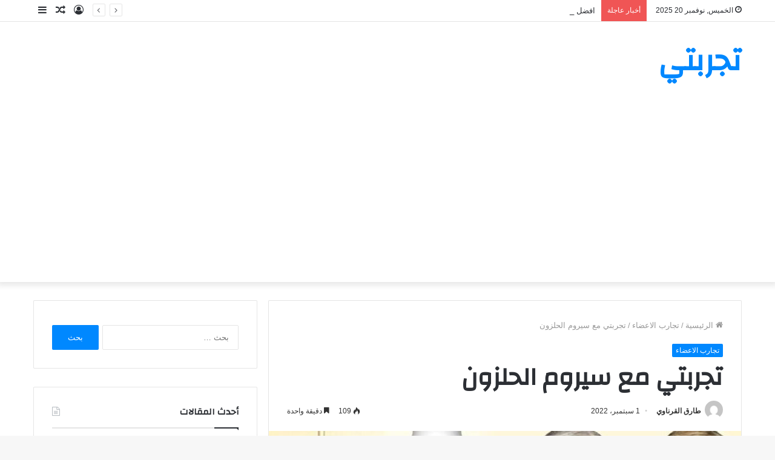

--- FILE ---
content_type: text/html; charset=UTF-8
request_url: https://tajrbty.com/%D8%AA%D8%AC%D8%B1%D8%A8%D8%AA%D9%8A-%D9%85%D8%B9-%D8%B3%D9%8A%D8%B1%D9%88%D9%85-%D8%A7%D9%84%D8%AD%D9%84%D8%B2%D9%88%D9%86/
body_size: 19708
content:
<!DOCTYPE html>
<html dir="rtl" lang="ar" class="" data-skin="light">
<head>
	<meta charset="UTF-8" />
	<link rel="profile" href="http://gmpg.org/xfn/11" />
	<meta name='robots' content='index, follow, max-image-preview:large, max-snippet:-1, max-video-preview:-1' />
		<style>img:is([sizes="auto" i], [sizes^="auto," i]) { contain-intrinsic-size: 3000px 1500px }</style>
		
	<!-- This site is optimized with the Yoast SEO plugin v24.5 - https://yoast.com/wordpress/plugins/seo/ -->
	<title>تجربتي مع سيروم الحلزون - تجربتي</title>
	<meta name="description" content="تجربتي مع سيروم الحلزون والتي تعتبر من أفضل المنتجات التي تساعد على تفتيح البشرة، كما انه يعمل على إزالة بقع حبوب حب الشباب، حيث ان" />
	<link rel="canonical" href="https://tajrbty.com/تجربتي-مع-سيروم-الحلزون/" />
	<meta property="og:locale" content="ar_AR" />
	<meta property="og:type" content="article" />
	<meta property="og:title" content="تجربتي مع سيروم الحلزون - تجربتي" />
	<meta property="og:description" content="تجربتي مع سيروم الحلزون والتي تعتبر من أفضل المنتجات التي تساعد على تفتيح البشرة، كما انه يعمل على إزالة بقع حبوب حب الشباب، حيث ان" />
	<meta property="og:url" content="https://tajrbty.com/تجربتي-مع-سيروم-الحلزون/" />
	<meta property="og:site_name" content="تجربتي" />
	<meta property="article:published_time" content="2022-09-01T18:43:30+00:00" />
	<meta property="og:image" content="https://tajrbty.com/wp-content/uploads/2022/08/unnamed-file.jpg" />
	<meta property="og:image:width" content="1001" />
	<meta property="og:image:height" content="1001" />
	<meta property="og:image:type" content="image/jpeg" />
	<meta name="author" content="طارق القرناوي" />
	<meta name="twitter:card" content="summary_large_image" />
	<meta name="twitter:label1" content="كُتب بواسطة" />
	<meta name="twitter:data1" content="طارق القرناوي" />
	<meta name="twitter:label2" content="وقت القراءة المُقدّر" />
	<meta name="twitter:data2" content="دقيقتان" />
	<script type="application/ld+json" class="yoast-schema-graph">{"@context":"https://schema.org","@graph":[{"@type":"Article","@id":"https://tajrbty.com/%d8%aa%d8%ac%d8%b1%d8%a8%d8%aa%d9%8a-%d9%85%d8%b9-%d8%b3%d9%8a%d8%b1%d9%88%d9%85-%d8%a7%d9%84%d8%ad%d9%84%d8%b2%d9%88%d9%86/#article","isPartOf":{"@id":"https://tajrbty.com/%d8%aa%d8%ac%d8%b1%d8%a8%d8%aa%d9%8a-%d9%85%d8%b9-%d8%b3%d9%8a%d8%b1%d9%88%d9%85-%d8%a7%d9%84%d8%ad%d9%84%d8%b2%d9%88%d9%86/"},"author":{"name":"طارق القرناوي","@id":"https://tajrbty.com/#/schema/person/f1c50559b70d20e2155e40034a9c90b4"},"headline":"تجربتي مع سيروم الحلزون","datePublished":"2022-09-01T18:43:30+00:00","mainEntityOfPage":{"@id":"https://tajrbty.com/%d8%aa%d8%ac%d8%b1%d8%a8%d8%aa%d9%8a-%d9%85%d8%b9-%d8%b3%d9%8a%d8%b1%d9%88%d9%85-%d8%a7%d9%84%d8%ad%d9%84%d8%b2%d9%88%d9%86/"},"wordCount":8,"commentCount":0,"publisher":{"@id":"https://tajrbty.com/#/schema/person/aaa505cfb6dee1f03dff46d5f03878d6"},"image":{"@id":"https://tajrbty.com/%d8%aa%d8%ac%d8%b1%d8%a8%d8%aa%d9%8a-%d9%85%d8%b9-%d8%b3%d9%8a%d8%b1%d9%88%d9%85-%d8%a7%d9%84%d8%ad%d9%84%d8%b2%d9%88%d9%86/#primaryimage"},"thumbnailUrl":"https://tajrbty.com/wp-content/uploads/2022/08/unnamed-file.jpg","keywords":["Snail Truecica طريقة استخدام","أفضل أنواع كريم الحلزون","تجربتي مع الحلزون للوجه","تجربتي مع سيروم الحلزون","سيروم الحلزون الاصلي والتقليد","سيروم الحلزون الاصلي والتقليد Snail Truecica طريقة استخدام","سيروم الحلزون الذهبي","سيروم الحلزون للوجه","سيروم الحلزون من سوم باي مي","طريقة استخدام سيروم الحلزون","طريقة استعمال سيروم الحلزون","فوائد سيروم الحلزون للبشرة","من جربت كريم الحلزون الكوري"],"articleSection":["تجارب الاعضاء"],"inLanguage":"ar"},{"@type":"WebPage","@id":"https://tajrbty.com/%d8%aa%d8%ac%d8%b1%d8%a8%d8%aa%d9%8a-%d9%85%d8%b9-%d8%b3%d9%8a%d8%b1%d9%88%d9%85-%d8%a7%d9%84%d8%ad%d9%84%d8%b2%d9%88%d9%86/","url":"https://tajrbty.com/%d8%aa%d8%ac%d8%b1%d8%a8%d8%aa%d9%8a-%d9%85%d8%b9-%d8%b3%d9%8a%d8%b1%d9%88%d9%85-%d8%a7%d9%84%d8%ad%d9%84%d8%b2%d9%88%d9%86/","name":"تجربتي مع سيروم الحلزون - تجربتي","isPartOf":{"@id":"https://tajrbty.com/#website"},"primaryImageOfPage":{"@id":"https://tajrbty.com/%d8%aa%d8%ac%d8%b1%d8%a8%d8%aa%d9%8a-%d9%85%d8%b9-%d8%b3%d9%8a%d8%b1%d9%88%d9%85-%d8%a7%d9%84%d8%ad%d9%84%d8%b2%d9%88%d9%86/#primaryimage"},"image":{"@id":"https://tajrbty.com/%d8%aa%d8%ac%d8%b1%d8%a8%d8%aa%d9%8a-%d9%85%d8%b9-%d8%b3%d9%8a%d8%b1%d9%88%d9%85-%d8%a7%d9%84%d8%ad%d9%84%d8%b2%d9%88%d9%86/#primaryimage"},"thumbnailUrl":"https://tajrbty.com/wp-content/uploads/2022/08/unnamed-file.jpg","datePublished":"2022-09-01T18:43:30+00:00","description":"تجربتي مع سيروم الحلزون والتي تعتبر من أفضل المنتجات التي تساعد على تفتيح البشرة، كما انه يعمل على إزالة بقع حبوب حب الشباب، حيث ان","breadcrumb":{"@id":"https://tajrbty.com/%d8%aa%d8%ac%d8%b1%d8%a8%d8%aa%d9%8a-%d9%85%d8%b9-%d8%b3%d9%8a%d8%b1%d9%88%d9%85-%d8%a7%d9%84%d8%ad%d9%84%d8%b2%d9%88%d9%86/#breadcrumb"},"inLanguage":"ar","potentialAction":[{"@type":"ReadAction","target":["https://tajrbty.com/%d8%aa%d8%ac%d8%b1%d8%a8%d8%aa%d9%8a-%d9%85%d8%b9-%d8%b3%d9%8a%d8%b1%d9%88%d9%85-%d8%a7%d9%84%d8%ad%d9%84%d8%b2%d9%88%d9%86/"]}]},{"@type":"ImageObject","inLanguage":"ar","@id":"https://tajrbty.com/%d8%aa%d8%ac%d8%b1%d8%a8%d8%aa%d9%8a-%d9%85%d8%b9-%d8%b3%d9%8a%d8%b1%d9%88%d9%85-%d8%a7%d9%84%d8%ad%d9%84%d8%b2%d9%88%d9%86/#primaryimage","url":"https://tajrbty.com/wp-content/uploads/2022/08/unnamed-file.jpg","contentUrl":"https://tajrbty.com/wp-content/uploads/2022/08/unnamed-file.jpg","width":1001,"height":1001,"caption":"تجربتي مع سيروم الحلزون"},{"@type":"BreadcrumbList","@id":"https://tajrbty.com/%d8%aa%d8%ac%d8%b1%d8%a8%d8%aa%d9%8a-%d9%85%d8%b9-%d8%b3%d9%8a%d8%b1%d9%88%d9%85-%d8%a7%d9%84%d8%ad%d9%84%d8%b2%d9%88%d9%86/#breadcrumb","itemListElement":[{"@type":"ListItem","position":1,"name":"Home","item":"https://tajrbty.com/"},{"@type":"ListItem","position":2,"name":"تجربتي مع سيروم الحلزون"}]},{"@type":"WebSite","@id":"https://tajrbty.com/#website","url":"https://tajrbty.com/","name":"تجربتي","description":"اول منصة عربية لتبادل التجارب والخبرات في شتي مجالات الحياة","publisher":{"@id":"https://tajrbty.com/#/schema/person/aaa505cfb6dee1f03dff46d5f03878d6"},"potentialAction":[{"@type":"SearchAction","target":{"@type":"EntryPoint","urlTemplate":"https://tajrbty.com/?s={search_term_string}"},"query-input":{"@type":"PropertyValueSpecification","valueRequired":true,"valueName":"search_term_string"}}],"inLanguage":"ar"},{"@type":["Person","Organization"],"@id":"https://tajrbty.com/#/schema/person/aaa505cfb6dee1f03dff46d5f03878d6","name":"محمد سالم","image":{"@type":"ImageObject","inLanguage":"ar","@id":"https://tajrbty.com/#/schema/person/image/","url":"https://secure.gravatar.com/avatar/fb67c9a1f3f8ec555816358527185c43?s=96&d=mm&r=g","contentUrl":"https://secure.gravatar.com/avatar/fb67c9a1f3f8ec555816358527185c43?s=96&d=mm&r=g","caption":"محمد سالم"},"logo":{"@id":"https://tajrbty.com/#/schema/person/image/"}},{"@type":"Person","@id":"https://tajrbty.com/#/schema/person/f1c50559b70d20e2155e40034a9c90b4","name":"طارق القرناوي","image":{"@type":"ImageObject","inLanguage":"ar","@id":"https://tajrbty.com/#/schema/person/image/","url":"https://secure.gravatar.com/avatar/d54c1fb476b5e01fbe83e431438010fb?s=96&d=mm&r=g","contentUrl":"https://secure.gravatar.com/avatar/d54c1fb476b5e01fbe83e431438010fb?s=96&d=mm&r=g","caption":"طارق القرناوي"},"url":"https://tajrbty.com/author/tarek/"}]}</script>
	<!-- / Yoast SEO plugin. -->


<link rel='dns-prefetch' href='//fonts.googleapis.com' />
<link rel="alternate" type="application/rss+xml" title="تجربتي &laquo; الخلاصة" href="https://tajrbty.com/feed/" />
<link rel="alternate" type="application/rss+xml" title="تجربتي &laquo; خلاصة التعليقات" href="https://tajrbty.com/comments/feed/" />
		<style>
			.lazyload,
			.lazyloading {
				max-width: 100%;
			}
		</style>
		<script type="text/javascript">
/* <![CDATA[ */
window._wpemojiSettings = {"baseUrl":"https:\/\/s.w.org\/images\/core\/emoji\/15.0.3\/72x72\/","ext":".png","svgUrl":"https:\/\/s.w.org\/images\/core\/emoji\/15.0.3\/svg\/","svgExt":".svg","source":{"concatemoji":"https:\/\/tajrbty.com\/wp-includes\/js\/wp-emoji-release.min.js?ver=6.5.7"}};
/*! This file is auto-generated */
!function(i,n){var o,s,e;function c(e){try{var t={supportTests:e,timestamp:(new Date).valueOf()};sessionStorage.setItem(o,JSON.stringify(t))}catch(e){}}function p(e,t,n){e.clearRect(0,0,e.canvas.width,e.canvas.height),e.fillText(t,0,0);var t=new Uint32Array(e.getImageData(0,0,e.canvas.width,e.canvas.height).data),r=(e.clearRect(0,0,e.canvas.width,e.canvas.height),e.fillText(n,0,0),new Uint32Array(e.getImageData(0,0,e.canvas.width,e.canvas.height).data));return t.every(function(e,t){return e===r[t]})}function u(e,t,n){switch(t){case"flag":return n(e,"\ud83c\udff3\ufe0f\u200d\u26a7\ufe0f","\ud83c\udff3\ufe0f\u200b\u26a7\ufe0f")?!1:!n(e,"\ud83c\uddfa\ud83c\uddf3","\ud83c\uddfa\u200b\ud83c\uddf3")&&!n(e,"\ud83c\udff4\udb40\udc67\udb40\udc62\udb40\udc65\udb40\udc6e\udb40\udc67\udb40\udc7f","\ud83c\udff4\u200b\udb40\udc67\u200b\udb40\udc62\u200b\udb40\udc65\u200b\udb40\udc6e\u200b\udb40\udc67\u200b\udb40\udc7f");case"emoji":return!n(e,"\ud83d\udc26\u200d\u2b1b","\ud83d\udc26\u200b\u2b1b")}return!1}function f(e,t,n){var r="undefined"!=typeof WorkerGlobalScope&&self instanceof WorkerGlobalScope?new OffscreenCanvas(300,150):i.createElement("canvas"),a=r.getContext("2d",{willReadFrequently:!0}),o=(a.textBaseline="top",a.font="600 32px Arial",{});return e.forEach(function(e){o[e]=t(a,e,n)}),o}function t(e){var t=i.createElement("script");t.src=e,t.defer=!0,i.head.appendChild(t)}"undefined"!=typeof Promise&&(o="wpEmojiSettingsSupports",s=["flag","emoji"],n.supports={everything:!0,everythingExceptFlag:!0},e=new Promise(function(e){i.addEventListener("DOMContentLoaded",e,{once:!0})}),new Promise(function(t){var n=function(){try{var e=JSON.parse(sessionStorage.getItem(o));if("object"==typeof e&&"number"==typeof e.timestamp&&(new Date).valueOf()<e.timestamp+604800&&"object"==typeof e.supportTests)return e.supportTests}catch(e){}return null}();if(!n){if("undefined"!=typeof Worker&&"undefined"!=typeof OffscreenCanvas&&"undefined"!=typeof URL&&URL.createObjectURL&&"undefined"!=typeof Blob)try{var e="postMessage("+f.toString()+"("+[JSON.stringify(s),u.toString(),p.toString()].join(",")+"));",r=new Blob([e],{type:"text/javascript"}),a=new Worker(URL.createObjectURL(r),{name:"wpTestEmojiSupports"});return void(a.onmessage=function(e){c(n=e.data),a.terminate(),t(n)})}catch(e){}c(n=f(s,u,p))}t(n)}).then(function(e){for(var t in e)n.supports[t]=e[t],n.supports.everything=n.supports.everything&&n.supports[t],"flag"!==t&&(n.supports.everythingExceptFlag=n.supports.everythingExceptFlag&&n.supports[t]);n.supports.everythingExceptFlag=n.supports.everythingExceptFlag&&!n.supports.flag,n.DOMReady=!1,n.readyCallback=function(){n.DOMReady=!0}}).then(function(){return e}).then(function(){var e;n.supports.everything||(n.readyCallback(),(e=n.source||{}).concatemoji?t(e.concatemoji):e.wpemoji&&e.twemoji&&(t(e.twemoji),t(e.wpemoji)))}))}((window,document),window._wpemojiSettings);
/* ]]> */
</script>
<link rel='stylesheet' id='notosanskufiarabic-css' href='//fonts.googleapis.com/earlyaccess/notosanskufiarabic?ver=6.5.7' type='text/css' media='all' />
<style id='wp-emoji-styles-inline-css' type='text/css'>

	img.wp-smiley, img.emoji {
		display: inline !important;
		border: none !important;
		box-shadow: none !important;
		height: 1em !important;
		width: 1em !important;
		margin: 0 0.07em !important;
		vertical-align: -0.1em !important;
		background: none !important;
		padding: 0 !important;
	}
</style>
<link rel='stylesheet' id='wp-block-library-rtl-css' href='https://tajrbty.com/wp-includes/css/dist/block-library/style-rtl.min.css?ver=6.5.7' type='text/css' media='all' />
<style id='wp-block-library-theme-inline-css' type='text/css'>
.wp-block-audio figcaption{color:#555;font-size:13px;text-align:center}.is-dark-theme .wp-block-audio figcaption{color:#ffffffa6}.wp-block-audio{margin:0 0 1em}.wp-block-code{border:1px solid #ccc;border-radius:4px;font-family:Menlo,Consolas,monaco,monospace;padding:.8em 1em}.wp-block-embed figcaption{color:#555;font-size:13px;text-align:center}.is-dark-theme .wp-block-embed figcaption{color:#ffffffa6}.wp-block-embed{margin:0 0 1em}.blocks-gallery-caption{color:#555;font-size:13px;text-align:center}.is-dark-theme .blocks-gallery-caption{color:#ffffffa6}.wp-block-image figcaption{color:#555;font-size:13px;text-align:center}.is-dark-theme .wp-block-image figcaption{color:#ffffffa6}.wp-block-image{margin:0 0 1em}.wp-block-pullquote{border-bottom:4px solid;border-top:4px solid;color:currentColor;margin-bottom:1.75em}.wp-block-pullquote cite,.wp-block-pullquote footer,.wp-block-pullquote__citation{color:currentColor;font-size:.8125em;font-style:normal;text-transform:uppercase}.wp-block-quote{border-left:.25em solid;margin:0 0 1.75em;padding-left:1em}.wp-block-quote cite,.wp-block-quote footer{color:currentColor;font-size:.8125em;font-style:normal;position:relative}.wp-block-quote.has-text-align-right{border-left:none;border-right:.25em solid;padding-left:0;padding-right:1em}.wp-block-quote.has-text-align-center{border:none;padding-left:0}.wp-block-quote.is-large,.wp-block-quote.is-style-large,.wp-block-quote.is-style-plain{border:none}.wp-block-search .wp-block-search__label{font-weight:700}.wp-block-search__button{border:1px solid #ccc;padding:.375em .625em}:where(.wp-block-group.has-background){padding:1.25em 2.375em}.wp-block-separator.has-css-opacity{opacity:.4}.wp-block-separator{border:none;border-bottom:2px solid;margin-left:auto;margin-right:auto}.wp-block-separator.has-alpha-channel-opacity{opacity:1}.wp-block-separator:not(.is-style-wide):not(.is-style-dots){width:100px}.wp-block-separator.has-background:not(.is-style-dots){border-bottom:none;height:1px}.wp-block-separator.has-background:not(.is-style-wide):not(.is-style-dots){height:2px}.wp-block-table{margin:0 0 1em}.wp-block-table td,.wp-block-table th{word-break:normal}.wp-block-table figcaption{color:#555;font-size:13px;text-align:center}.is-dark-theme .wp-block-table figcaption{color:#ffffffa6}.wp-block-video figcaption{color:#555;font-size:13px;text-align:center}.is-dark-theme .wp-block-video figcaption{color:#ffffffa6}.wp-block-video{margin:0 0 1em}.wp-block-template-part.has-background{margin-bottom:0;margin-top:0;padding:1.25em 2.375em}
</style>
<style id='classic-theme-styles-inline-css' type='text/css'>
/*! This file is auto-generated */
.wp-block-button__link{color:#fff;background-color:#32373c;border-radius:9999px;box-shadow:none;text-decoration:none;padding:calc(.667em + 2px) calc(1.333em + 2px);font-size:1.125em}.wp-block-file__button{background:#32373c;color:#fff;text-decoration:none}
</style>
<style id='global-styles-inline-css' type='text/css'>
body{--wp--preset--color--black: #000000;--wp--preset--color--cyan-bluish-gray: #abb8c3;--wp--preset--color--white: #ffffff;--wp--preset--color--pale-pink: #f78da7;--wp--preset--color--vivid-red: #cf2e2e;--wp--preset--color--luminous-vivid-orange: #ff6900;--wp--preset--color--luminous-vivid-amber: #fcb900;--wp--preset--color--light-green-cyan: #7bdcb5;--wp--preset--color--vivid-green-cyan: #00d084;--wp--preset--color--pale-cyan-blue: #8ed1fc;--wp--preset--color--vivid-cyan-blue: #0693e3;--wp--preset--color--vivid-purple: #9b51e0;--wp--preset--gradient--vivid-cyan-blue-to-vivid-purple: linear-gradient(135deg,rgba(6,147,227,1) 0%,rgb(155,81,224) 100%);--wp--preset--gradient--light-green-cyan-to-vivid-green-cyan: linear-gradient(135deg,rgb(122,220,180) 0%,rgb(0,208,130) 100%);--wp--preset--gradient--luminous-vivid-amber-to-luminous-vivid-orange: linear-gradient(135deg,rgba(252,185,0,1) 0%,rgba(255,105,0,1) 100%);--wp--preset--gradient--luminous-vivid-orange-to-vivid-red: linear-gradient(135deg,rgba(255,105,0,1) 0%,rgb(207,46,46) 100%);--wp--preset--gradient--very-light-gray-to-cyan-bluish-gray: linear-gradient(135deg,rgb(238,238,238) 0%,rgb(169,184,195) 100%);--wp--preset--gradient--cool-to-warm-spectrum: linear-gradient(135deg,rgb(74,234,220) 0%,rgb(151,120,209) 20%,rgb(207,42,186) 40%,rgb(238,44,130) 60%,rgb(251,105,98) 80%,rgb(254,248,76) 100%);--wp--preset--gradient--blush-light-purple: linear-gradient(135deg,rgb(255,206,236) 0%,rgb(152,150,240) 100%);--wp--preset--gradient--blush-bordeaux: linear-gradient(135deg,rgb(254,205,165) 0%,rgb(254,45,45) 50%,rgb(107,0,62) 100%);--wp--preset--gradient--luminous-dusk: linear-gradient(135deg,rgb(255,203,112) 0%,rgb(199,81,192) 50%,rgb(65,88,208) 100%);--wp--preset--gradient--pale-ocean: linear-gradient(135deg,rgb(255,245,203) 0%,rgb(182,227,212) 50%,rgb(51,167,181) 100%);--wp--preset--gradient--electric-grass: linear-gradient(135deg,rgb(202,248,128) 0%,rgb(113,206,126) 100%);--wp--preset--gradient--midnight: linear-gradient(135deg,rgb(2,3,129) 0%,rgb(40,116,252) 100%);--wp--preset--font-size--small: 13px;--wp--preset--font-size--medium: 20px;--wp--preset--font-size--large: 36px;--wp--preset--font-size--x-large: 42px;--wp--preset--spacing--20: 0.44rem;--wp--preset--spacing--30: 0.67rem;--wp--preset--spacing--40: 1rem;--wp--preset--spacing--50: 1.5rem;--wp--preset--spacing--60: 2.25rem;--wp--preset--spacing--70: 3.38rem;--wp--preset--spacing--80: 5.06rem;--wp--preset--shadow--natural: 6px 6px 9px rgba(0, 0, 0, 0.2);--wp--preset--shadow--deep: 12px 12px 50px rgba(0, 0, 0, 0.4);--wp--preset--shadow--sharp: 6px 6px 0px rgba(0, 0, 0, 0.2);--wp--preset--shadow--outlined: 6px 6px 0px -3px rgba(255, 255, 255, 1), 6px 6px rgba(0, 0, 0, 1);--wp--preset--shadow--crisp: 6px 6px 0px rgba(0, 0, 0, 1);}:where(.is-layout-flex){gap: 0.5em;}:where(.is-layout-grid){gap: 0.5em;}body .is-layout-flex{display: flex;}body .is-layout-flex{flex-wrap: wrap;align-items: center;}body .is-layout-flex > *{margin: 0;}body .is-layout-grid{display: grid;}body .is-layout-grid > *{margin: 0;}:where(.wp-block-columns.is-layout-flex){gap: 2em;}:where(.wp-block-columns.is-layout-grid){gap: 2em;}:where(.wp-block-post-template.is-layout-flex){gap: 1.25em;}:where(.wp-block-post-template.is-layout-grid){gap: 1.25em;}.has-black-color{color: var(--wp--preset--color--black) !important;}.has-cyan-bluish-gray-color{color: var(--wp--preset--color--cyan-bluish-gray) !important;}.has-white-color{color: var(--wp--preset--color--white) !important;}.has-pale-pink-color{color: var(--wp--preset--color--pale-pink) !important;}.has-vivid-red-color{color: var(--wp--preset--color--vivid-red) !important;}.has-luminous-vivid-orange-color{color: var(--wp--preset--color--luminous-vivid-orange) !important;}.has-luminous-vivid-amber-color{color: var(--wp--preset--color--luminous-vivid-amber) !important;}.has-light-green-cyan-color{color: var(--wp--preset--color--light-green-cyan) !important;}.has-vivid-green-cyan-color{color: var(--wp--preset--color--vivid-green-cyan) !important;}.has-pale-cyan-blue-color{color: var(--wp--preset--color--pale-cyan-blue) !important;}.has-vivid-cyan-blue-color{color: var(--wp--preset--color--vivid-cyan-blue) !important;}.has-vivid-purple-color{color: var(--wp--preset--color--vivid-purple) !important;}.has-black-background-color{background-color: var(--wp--preset--color--black) !important;}.has-cyan-bluish-gray-background-color{background-color: var(--wp--preset--color--cyan-bluish-gray) !important;}.has-white-background-color{background-color: var(--wp--preset--color--white) !important;}.has-pale-pink-background-color{background-color: var(--wp--preset--color--pale-pink) !important;}.has-vivid-red-background-color{background-color: var(--wp--preset--color--vivid-red) !important;}.has-luminous-vivid-orange-background-color{background-color: var(--wp--preset--color--luminous-vivid-orange) !important;}.has-luminous-vivid-amber-background-color{background-color: var(--wp--preset--color--luminous-vivid-amber) !important;}.has-light-green-cyan-background-color{background-color: var(--wp--preset--color--light-green-cyan) !important;}.has-vivid-green-cyan-background-color{background-color: var(--wp--preset--color--vivid-green-cyan) !important;}.has-pale-cyan-blue-background-color{background-color: var(--wp--preset--color--pale-cyan-blue) !important;}.has-vivid-cyan-blue-background-color{background-color: var(--wp--preset--color--vivid-cyan-blue) !important;}.has-vivid-purple-background-color{background-color: var(--wp--preset--color--vivid-purple) !important;}.has-black-border-color{border-color: var(--wp--preset--color--black) !important;}.has-cyan-bluish-gray-border-color{border-color: var(--wp--preset--color--cyan-bluish-gray) !important;}.has-white-border-color{border-color: var(--wp--preset--color--white) !important;}.has-pale-pink-border-color{border-color: var(--wp--preset--color--pale-pink) !important;}.has-vivid-red-border-color{border-color: var(--wp--preset--color--vivid-red) !important;}.has-luminous-vivid-orange-border-color{border-color: var(--wp--preset--color--luminous-vivid-orange) !important;}.has-luminous-vivid-amber-border-color{border-color: var(--wp--preset--color--luminous-vivid-amber) !important;}.has-light-green-cyan-border-color{border-color: var(--wp--preset--color--light-green-cyan) !important;}.has-vivid-green-cyan-border-color{border-color: var(--wp--preset--color--vivid-green-cyan) !important;}.has-pale-cyan-blue-border-color{border-color: var(--wp--preset--color--pale-cyan-blue) !important;}.has-vivid-cyan-blue-border-color{border-color: var(--wp--preset--color--vivid-cyan-blue) !important;}.has-vivid-purple-border-color{border-color: var(--wp--preset--color--vivid-purple) !important;}.has-vivid-cyan-blue-to-vivid-purple-gradient-background{background: var(--wp--preset--gradient--vivid-cyan-blue-to-vivid-purple) !important;}.has-light-green-cyan-to-vivid-green-cyan-gradient-background{background: var(--wp--preset--gradient--light-green-cyan-to-vivid-green-cyan) !important;}.has-luminous-vivid-amber-to-luminous-vivid-orange-gradient-background{background: var(--wp--preset--gradient--luminous-vivid-amber-to-luminous-vivid-orange) !important;}.has-luminous-vivid-orange-to-vivid-red-gradient-background{background: var(--wp--preset--gradient--luminous-vivid-orange-to-vivid-red) !important;}.has-very-light-gray-to-cyan-bluish-gray-gradient-background{background: var(--wp--preset--gradient--very-light-gray-to-cyan-bluish-gray) !important;}.has-cool-to-warm-spectrum-gradient-background{background: var(--wp--preset--gradient--cool-to-warm-spectrum) !important;}.has-blush-light-purple-gradient-background{background: var(--wp--preset--gradient--blush-light-purple) !important;}.has-blush-bordeaux-gradient-background{background: var(--wp--preset--gradient--blush-bordeaux) !important;}.has-luminous-dusk-gradient-background{background: var(--wp--preset--gradient--luminous-dusk) !important;}.has-pale-ocean-gradient-background{background: var(--wp--preset--gradient--pale-ocean) !important;}.has-electric-grass-gradient-background{background: var(--wp--preset--gradient--electric-grass) !important;}.has-midnight-gradient-background{background: var(--wp--preset--gradient--midnight) !important;}.has-small-font-size{font-size: var(--wp--preset--font-size--small) !important;}.has-medium-font-size{font-size: var(--wp--preset--font-size--medium) !important;}.has-large-font-size{font-size: var(--wp--preset--font-size--large) !important;}.has-x-large-font-size{font-size: var(--wp--preset--font-size--x-large) !important;}
.wp-block-navigation a:where(:not(.wp-element-button)){color: inherit;}
:where(.wp-block-post-template.is-layout-flex){gap: 1.25em;}:where(.wp-block-post-template.is-layout-grid){gap: 1.25em;}
:where(.wp-block-columns.is-layout-flex){gap: 2em;}:where(.wp-block-columns.is-layout-grid){gap: 2em;}
.wp-block-pullquote{font-size: 1.5em;line-height: 1.6;}
</style>
<link rel='stylesheet' id='tie-css-base-css' href='https://tajrbty.com/wp-content/themes/jannah/assets/css/base.min.css?ver=5.4.0' type='text/css' media='all' />
<link rel='stylesheet' id='tie-css-styles-css' href='https://tajrbty.com/wp-content/themes/jannah/assets/css/style.min.css?ver=5.4.0' type='text/css' media='all' />
<link rel='stylesheet' id='tie-css-widgets-css' href='https://tajrbty.com/wp-content/themes/jannah/assets/css/widgets.min.css?ver=5.4.0' type='text/css' media='all' />
<link rel='stylesheet' id='tie-css-helpers-css' href='https://tajrbty.com/wp-content/themes/jannah/assets/css/helpers.min.css?ver=5.4.0' type='text/css' media='all' />
<link rel='stylesheet' id='tie-fontawesome5-css' href='https://tajrbty.com/wp-content/themes/jannah/assets/css/fontawesome.css?ver=5.4.0' type='text/css' media='all' />
<link rel='stylesheet' id='tie-css-ilightbox-css' href='https://tajrbty.com/wp-content/themes/jannah/assets/ilightbox/dark-skin/skin.css?ver=5.4.0' type='text/css' media='all' />
<link rel='stylesheet' id='tie-css-single-css' href='https://tajrbty.com/wp-content/themes/jannah/assets/css/single.min.css?ver=5.4.0' type='text/css' media='all' />
<link rel='stylesheet' id='tie-css-print-css' href='https://tajrbty.com/wp-content/themes/jannah/assets/css/print.css?ver=5.4.0' type='text/css' media='print' />
<style id='tie-css-print-inline-css' type='text/css'>
.wf-active .logo-text,.wf-active h1,.wf-active h2,.wf-active h3,.wf-active h4,.wf-active h5,.wf-active h6,.wf-active .the-subtitle{font-family: 'Changa';}#main-nav .main-menu > ul > li > a{font-family: Noto Sans Kufi Arabic;}#tie-wrapper .mag-box.big-post-left-box li:not(:first-child) .post-title,#tie-wrapper .mag-box.big-post-top-box li:not(:first-child) .post-title,#tie-wrapper .mag-box.half-box li:not(:first-child) .post-title,#tie-wrapper .mag-box.big-thumb-left-box li:not(:first-child) .post-title,#tie-wrapper .mag-box.scrolling-box .slide .post-title,#tie-wrapper .mag-box.miscellaneous-box li:not(:first-child) .post-title{font-weight: 500;}
</style>
<script type="text/javascript" src="https://tajrbty.com/wp-includes/js/jquery/jquery.min.js?ver=3.7.1" id="jquery-core-js"></script>
<script type="text/javascript" src="https://tajrbty.com/wp-includes/js/jquery/jquery-migrate.min.js?ver=3.4.1" id="jquery-migrate-js"></script>
<link rel="https://api.w.org/" href="https://tajrbty.com/wp-json/" /><link rel="alternate" type="application/json" href="https://tajrbty.com/wp-json/wp/v2/posts/24179" /><link rel="EditURI" type="application/rsd+xml" title="RSD" href="https://tajrbty.com/xmlrpc.php?rsd" />
<link rel="stylesheet" href="https://tajrbty.com/wp-content/themes/jannah/rtl.css" type="text/css" media="screen" /><meta name="generator" content="WordPress 6.5.7" />
<link rel='shortlink' href='https://tajrbty.com/?p=24179' />
<link rel="alternate" type="application/json+oembed" href="https://tajrbty.com/wp-json/oembed/1.0/embed?url=https%3A%2F%2Ftajrbty.com%2F%25d8%25aa%25d8%25ac%25d8%25b1%25d8%25a8%25d8%25aa%25d9%258a-%25d9%2585%25d8%25b9-%25d8%25b3%25d9%258a%25d8%25b1%25d9%2588%25d9%2585-%25d8%25a7%25d9%2584%25d8%25ad%25d9%2584%25d8%25b2%25d9%2588%25d9%2586%2F" />
<link rel="alternate" type="text/xml+oembed" href="https://tajrbty.com/wp-json/oembed/1.0/embed?url=https%3A%2F%2Ftajrbty.com%2F%25d8%25aa%25d8%25ac%25d8%25b1%25d8%25a8%25d8%25aa%25d9%258a-%25d9%2585%25d8%25b9-%25d8%25b3%25d9%258a%25d8%25b1%25d9%2588%25d9%2585-%25d8%25a7%25d9%2584%25d8%25ad%25d9%2584%25d8%25b2%25d9%2588%25d9%2586%2F&#038;format=xml" />
		<script>
			document.documentElement.className = document.documentElement.className.replace('no-js', 'js');
		</script>
				<style>
			.no-js img.lazyload {
				display: none;
			}

			figure.wp-block-image img.lazyloading {
				min-width: 150px;
			}

			.lazyload,
			.lazyloading {
				--smush-placeholder-width: 100px;
				--smush-placeholder-aspect-ratio: 1/1;
				width: var(--smush-image-width, var(--smush-placeholder-width)) !important;
				aspect-ratio: var(--smush-image-aspect-ratio, var(--smush-placeholder-aspect-ratio)) !important;
			}

						.lazyload, .lazyloading {
				opacity: 0;
			}

			.lazyloaded {
				opacity: 1;
				transition: opacity 400ms;
				transition-delay: 0ms;
			}

					</style>
		<meta http-equiv="X-UA-Compatible" content="IE=edge"><script async src="https://pagead2.googlesyndication.com/pagead/js/adsbygoogle.js?client=ca-pub-9906018971976665"
     crossorigin="anonymous"></script>

<!-- Global site tag (gtag.js) - Google Analytics -->
<script async src="https://www.googletagmanager.com/gtag/js?id=UA-171017078-1"></script>
<script>
  window.dataLayer = window.dataLayer || [];
  function gtag(){dataLayer.push(arguments);}
  gtag('js', new Date());

  gtag('config', 'UA-171017078-1');
</script>

<meta name="theme-color" content="#0088ff" /><meta name="viewport" content="width=device-width, initial-scale=1.0" />	<!-- Google tag (gtag.js) -->
<script async src="https://www.googletagmanager.com/gtag/js?id=UA-131027588-2"></script>
<script>
  window.dataLayer = window.dataLayer || [];
  function gtag(){dataLayer.push(arguments);}
  gtag('js', new Date());

  gtag('config', 'UA-131027588-2');
</script>

</head>

<body id="tie-body" class="rtl post-template-default single single-post postid-24179 single-format-standard wrapper-has-shadow block-head-1 magazine1 is-thumb-overlay-disabled is-desktop is-header-layout-3 sidebar-left has-sidebar post-layout-1 narrow-title-narrow-media is-standard-format has-mobile-share">



<div class="background-overlay">

	<div id="tie-container" class="site tie-container">

		
		<div id="tie-wrapper">

			
<header id="theme-header" class="theme-header header-layout-3 main-nav-dark main-nav-default-dark main-nav-below main-nav-boxed no-stream-item top-nav-active top-nav-light top-nav-default-light top-nav-above has-shadow has-normal-width-logo mobile-header-centered">
	
<nav id="top-nav"  class="has-date-breaking-components top-nav header-nav has-breaking-news" aria-label="الشريط العلوي">
	<div class="container">
		<div class="topbar-wrapper">

			
					<div class="topbar-today-date tie-icon">
						الخميس, نوفمبر 20 2025					</div>
					
			<div class="tie-alignleft">
				
<div class="breaking controls-is-active">

	<span class="breaking-title">
		<span class="tie-icon-bolt breaking-icon" aria-hidden="true"></span>
		<span class="breaking-title-text">أخبار عاجلة</span>
	</span>

	<ul id="breaking-news-in-header" class="breaking-news" data-type="reveal" data-arrows="true">

		
							<li class="news-item">
								<a href="https://tajrbty.com/%d8%a7%d9%84%d9%85%d8%b4%d9%8a-%d9%86%d8%b5%d9%81-%d8%b3%d8%a7%d8%b9%d8%a9-%d9%8a%d9%88%d9%85%d9%8a%d8%a7-%d8%aa%d8%ac%d8%b1%d8%a8%d8%a9-%d8%ad%d9%82%d9%8a%d9%82%d9%8a%d8%a9-%d8%aa%d9%83%d8%b4%d9%81/">المشي نصف ساعة يوميا: تجربة حقيقية تكشف نتائج لا تتوقعها</a>
							</li>

							
							<li class="news-item">
								<a href="https://tajrbty.com/%d8%a7%d9%81%d8%b6%d9%84-%d8%af%d9%83%d8%aa%d9%88%d8%b1-%d8%aa%d8%ac%d9%85%d9%8a%d9%84-%d9%81%d9%8a-%d9%85%d8%b5%d8%b1/">افضل دكتور تجميل في مصر</a>
							</li>

							
							<li class="news-item">
								<a href="https://tajrbty.com/%d8%b4%d8%b1%d9%83%d8%a9-%d8%b9%d8%b2%d9%84-%d9%81%d9%88%d9%85-%d8%a8%d8%a7%d9%84%d8%b1%d9%8a%d8%a7%d8%b6-%d8%a8%d8%aa%d9%82%d9%86%d9%8a%d8%a7%d8%aa-%d9%85%d8%aa%d9%82%d8%af%d9%85%d8%a9-%d9%88/">شركة عزل فوم بالرياض بتقنيات متقدمة وأسعار تنافسية</a>
							</li>

							
							<li class="news-item">
								<a href="https://tajrbty.com/%d8%aa%d8%ac%d8%b1%d8%a8%d8%aa%d9%8a-%d9%85%d8%b9-%d9%83%d8%b4%d9%81-%d8%aa%d8%b3%d8%b1%d8%a8%d8%a7%d8%aa-%d8%a7%d9%84%d9%85%d9%8a%d8%a7%d9%87-%d8%a8%d8%a7%d9%84%d9%82%d8%b5%d9%8a%d9%85/">تجربتي مع كشف تسربات المياه بالقصيم – كيف حليت المشكلة بدون تكسير</a>
							</li>

							
							<li class="news-item">
								<a href="https://tajrbty.com/%d8%aa%d8%ac%d8%b1%d8%a8%d8%aa%d9%8a-%d9%85%d8%b9-%d8%b4%d8%b1%d9%83%d8%a9-%d8%aa%d8%b3%d9%84%d9%8a%d9%83-%d9%85%d8%ac%d8%a7%d8%b1%d9%8a-%d8%a8%d8%a7%d9%84%d8%b1%d9%8a%d8%a7%d8%b6/">تجربتي مع شركة تسليك مجاري بالرياض نتائج فاقت التوقعات</a>
							</li>

							
							<li class="news-item">
								<a href="https://tajrbty.com/%d8%a7%d9%81%d8%b6%d9%84-10-%d8%b7%d9%82%d9%85-%d9%85%d9%84%d8%a7%d8%b9%d9%82-%d9%88%d8%b4%d9%88%d9%83-%d9%88%d8%b3%d9%83%d8%a7%d9%83%d9%8a%d9%86-%d9%81%d9%8a-%d8%a7%d9%84%d8%b3%d8%b9%d9%88/">افضل 10 طقم ملاعق وشوك وسكاكين​ في السعودية 2025</a>
							</li>

							
							<li class="news-item">
								<a href="https://tajrbty.com/%d8%aa%d8%ac%d8%b1%d8%a8%d8%aa%d9%8a-%d9%85%d8%b9-%d8%a7%d9%84%d8%aa%d9%81%d9%83%d9%8a%d8%b1-%d8%a7%d9%84%d8%b3%d8%b1%d9%8a%d8%b9-%d9%84%d8%ad%d8%b8%d8%a7%d8%aa-%d8%ba%d9%8a%d8%b1%d8%aa-%d9%82%d8%b1/">تجربتي مع التفكير السريع: لحظات غيرت قراراتي</a>
							</li>

							
							<li class="news-item">
								<a href="https://tajrbty.com/%d8%b9%d9%85%d9%84%d9%8a%d8%a9-%d9%85%d9%86%d8%b8%d8%a7%d8%b1-%d8%a7%d9%84%d8%b1%d9%83%d8%a8%d8%a9-%d8%aa%d9%81%d8%a7%d8%b5%d9%8a%d9%84-%d8%a7%d9%84%d8%aa%d8%b4%d8%ae%d9%8a%d8%b5-%d9%88%d8%a7%d9%84/">عملية منظار الركبة: تفاصيل التشخيص والعلاج مع د. عمرو أمل</a>
							</li>

							
							<li class="news-item">
								<a href="https://tajrbty.com/%d8%a7%d8%b3%d8%aa%d8%b1%d8%a7%d8%aa%d9%8a%d8%ac%d9%8a%d8%a7%d8%aa-%d8%a7%d8%ad%d8%aa%d8%b1%d8%a7%d9%81%d9%8a%d8%a9-%d9%84%d9%84%d9%81%d9%88%d8%b2-%d9%81%d9%8a-%d9%85%d8%b3%d8%a7%d8%a8%d9%82%d8%a7/">استراتيجيات احترافية للفوز في مسابقات تريديايتورز</a>
							</li>

							
							<li class="news-item">
								<a href="https://tajrbty.com/%d8%aa%d8%ac%d8%b1%d8%a8%d8%aa%d9%8a-%d9%85%d8%b9-%d8%b2%d9%8a%d8%aa-%d8%a5%d9%8a%d9%84%d9%88%d8%b1%d8%a7-%d9%84%d9%84%d8%b4%d8%b9%d8%b1/">تجربتي مع زيت إيلورا للشعر</a>
							</li>

							
	</ul>
</div><!-- #breaking /-->
			</div><!-- .tie-alignleft /-->

			<div class="tie-alignright">
				<ul class="components">	<li class="side-aside-nav-icon menu-item custom-menu-link">
		<a href="#">
			<span class="tie-icon-navicon" aria-hidden="true"></span>
			<span class="screen-reader-text">إضافة عمود جانبي</span>
		</a>
	</li>
		<li class="random-post-icon menu-item custom-menu-link">
		<a href="/%D8%AA%D8%AC%D8%B1%D8%A8%D8%AA%D9%8A-%D9%85%D8%B9-%D8%B3%D9%8A%D8%B1%D9%88%D9%85-%D8%A7%D9%84%D8%AD%D9%84%D8%B2%D9%88%D9%86/?random-post=1" class="random-post" title="مقال عشوائي" rel="nofollow">
			<span class="tie-icon-random" aria-hidden="true"></span>
			<span class="screen-reader-text">مقال عشوائي</span>
		</a>
	</li>
	
	
		<li class=" popup-login-icon menu-item custom-menu-link">
			<a href="#" class="lgoin-btn tie-popup-trigger">
				<span class="tie-icon-author" aria-hidden="true"></span>
				<span class="screen-reader-text">تسجيل الدخول</span>			</a>
		</li>

			</ul><!-- Components -->			</div><!-- .tie-alignright /-->

		</div><!-- .topbar-wrapper /-->
	</div><!-- .container /-->
</nav><!-- #top-nav /-->

<div class="container header-container">
	<div class="tie-row logo-row">

		
		<div class="logo-wrapper">
			<div class="tie-col-md-4 logo-container clearfix">
				<div id="mobile-header-components-area_1" class="mobile-header-components"></div>
		<div id="logo" class="text-logo" >

			
			<a title="تجربتي" href="https://tajrbty.com/">
				<div class="logo-text">تجربتي</div>			</a>

			
		</div><!-- #logo /-->

		<div id="mobile-header-components-area_2" class="mobile-header-components"></div>			</div><!-- .tie-col /-->
		</div><!-- .logo-wrapper /-->

		
	</div><!-- .tie-row /-->
</div><!-- .container /-->

<div class="main-nav-wrapper">
	<nav id="main-nav"  class="main-nav header-nav"  aria-label="القائمة الرئيسية">
		<div class="container">

			<div class="main-menu-wrapper">

				
				<div id="menu-components-wrap">

					
					<div class="main-menu main-menu-wrap tie-alignleft">
											</div><!-- .main-menu.tie-alignleft /-->

					
				</div><!-- #menu-components-wrap /-->
			</div><!-- .main-menu-wrapper /-->
		</div><!-- .container /-->
	</nav><!-- #main-nav /-->
</div><!-- .main-nav-wrapper /-->

</header>

<div id="content" class="site-content container"><div id="main-content-row" class="tie-row main-content-row">

<div class="main-content tie-col-md-8 tie-col-xs-12" role="main">

	
	<article id="the-post" class="container-wrapper post-content tie-standard">

		
<header class="entry-header-outer">

	<nav id="breadcrumb"><a href="https://tajrbty.com/"><span class="tie-icon-home" aria-hidden="true"></span> الرئيسية</a><em class="delimiter">/</em><a href="https://tajrbty.com/category/experiences/">تجارب الاعضاء</a><em class="delimiter">/</em><span class="current">تجربتي مع سيروم الحلزون</span></nav><script type="application/ld+json">{"@context":"http:\/\/schema.org","@type":"BreadcrumbList","@id":"#Breadcrumb","itemListElement":[{"@type":"ListItem","position":1,"item":{"name":"\u0627\u0644\u0631\u0626\u064a\u0633\u064a\u0629","@id":"https:\/\/tajrbty.com\/"}},{"@type":"ListItem","position":2,"item":{"name":"\u062a\u062c\u0627\u0631\u0628 \u0627\u0644\u0627\u0639\u0636\u0627\u0621","@id":"https:\/\/tajrbty.com\/category\/experiences\/"}}]}</script>
	<div class="entry-header">

		<span class="post-cat-wrap"><a class="post-cat tie-cat-7" href="https://tajrbty.com/category/experiences/">تجارب الاعضاء</a></span>
		<h1 class="post-title entry-title">تجربتي مع سيروم الحلزون</h1>

		<div id="single-post-meta" class="post-meta clearfix"><span class="author-meta single-author with-avatars"><span class="meta-item meta-author-wrapper meta-author-1314">
						<span class="meta-author-avatar">
							<a href="https://tajrbty.com/author/tarek/"><img alt='صورة طارق القرناوي' data-src='https://secure.gravatar.com/avatar/d54c1fb476b5e01fbe83e431438010fb?s=140&#038;d=mm&#038;r=g' data-srcset='https://secure.gravatar.com/avatar/d54c1fb476b5e01fbe83e431438010fb?s=280&#038;d=mm&#038;r=g 2x' class='avatar avatar-140 photo lazyload' height='140' width='140' decoding='async' src='[data-uri]' style='--smush-placeholder-width: 140px; --smush-placeholder-aspect-ratio: 140/140;' /></a>
						</span>
					<span class="meta-author"><a href="https://tajrbty.com/author/tarek/" class="author-name tie-icon" title="طارق القرناوي">طارق القرناوي</a></span></span></span><span class="date meta-item tie-icon">1 سبتمبر، 2022</span><div class="tie-alignright"><span class="meta-views meta-item "><span class="tie-icon-fire" aria-hidden="true"></span> 108 </span><span class="meta-reading-time meta-item"><span class="tie-icon-bookmark" aria-hidden="true"></span> دقيقة واحدة</span> </div></div><!-- .post-meta -->	</div><!-- .entry-header /-->

	
	
</header><!-- .entry-header-outer /-->

<div  class="featured-area"><div class="featured-area-inner"><figure class="single-featured-image"><img width="780" height="470" src="https://tajrbty.com/wp-content/uploads/2022/08/unnamed-file-780x470.jpg" class="attachment-jannah-image-post size-jannah-image-post wp-post-image" alt="تجربتي مع سيروم الحلزون" is_main_img="1" decoding="async" fetchpriority="high" />
						<figcaption class="single-caption-text">
							<span class="tie-icon-camera" aria-hidden="true"></span> تجربتي مع سيروم الحلزون
						</figcaption>
					</figure></div></div>
		<div class="entry-content entry clearfix">

			<div class="stream-item stream-item-above-post-content"><span class="stream-title">.</span><script async src="https://pagead2.googlesyndication.com/pagead/js/adsbygoogle.js?client=ca-pub-9906018971976665"
     crossorigin="anonymous"></script>
<!-- 88 -->
<ins class="adsbygoogle"
     style="display:block"
     data-ad-client="ca-pub-9906018971976665"
     data-ad-slot="1090216975"
     data-ad-format="auto"
     data-full-width-responsive="true"></ins>
<script>
     (adsbygoogle = window.adsbygoogle || []).push({});
</script></div>
			<p><strong>تجربتي مع سيروم الحلزون</strong> والتي تعتبر من أفضل المنتجات التي تساعد على تفتيح البشرة، كما انه يعمل على إزالة بقع حبوب حب الشباب، حيث انه يعد من المنتجات المتميزة والفعالية.</p>
<p>حيث انه يحتوي على العديد من المواد الطبيعية والفيتامينات التي تساعد في علاج مشكلات البشرة التي تصيب العديد من الأشخاص، كما انه يحتوي على العديد من المميزات المختلفة والمتميزة.</p>
<h2><strong>تجربتي مع سيروم الحلزون</strong></h2>
<figure id="attachment_24180" aria-describedby="caption-attachment-24180" style="width: 1001px" class="wp-caption alignnone"><img decoding="async" class="تجربتي مع سيروم الحلزون wp-image-24180 size-full lazyload" title="تجربتي مع سيروم الحلزون" data-src="https://tajrbty.com/wp-content/uploads/2022/08/unnamed-file.jpg" alt="تجربتي مع سيروم الحلزون" width="1001" height="1001" data-srcset="https://tajrbty.com/wp-content/uploads/2022/08/unnamed-file.jpg 1001w, https://tajrbty.com/wp-content/uploads/2022/08/unnamed-file-300x300.jpg 300w, https://tajrbty.com/wp-content/uploads/2022/08/unnamed-file-150x150.jpg 150w, https://tajrbty.com/wp-content/uploads/2022/08/unnamed-file-768x768.jpg 768w" data-sizes="(max-width: 1001px) 100vw, 1001px" src="[data-uri]" style="--smush-placeholder-width: 1001px; --smush-placeholder-aspect-ratio: 1001/1001;" /><figcaption id="caption-attachment-24180" class="wp-caption-text"><strong>تجربتي مع سيروم الحلزون</strong></figcaption></figure>
<p>تحكي إحدى الصديقات عن تجربتها من خلال الاتي فتقول:</p>
<p>كنت اعاني مشكلة في عناية البشرة، واستخدم العديد من الادوية والوصفات ولم أجد مفعول، وعندما جربتي سيروم الحلزون عمل على التخلص من بعض مشكلات البشرة.</p>
<p>كما انه يحتوي على العديد من الفيتامينات والمعادن الطبيعية، كما انها يعمل على التخلص من البقع الداكنة والموجودة بالوجه، حيث انه يساعد على التخلص من الهالات السوداء الموجودة بالبشرة.</p><div class="stream-item stream-item-in-post stream-item-inline-post aligncenter"><script async src="https://pagead2.googlesyndication.com/pagead/js/adsbygoogle.js?client=ca-pub-9906018971976665"
     crossorigin="anonymous"></script>
<!-- 88 -->
<ins class="adsbygoogle"
     style="display:block"
     data-ad-client="ca-pub-9906018971976665"
     data-ad-slot="1090216975"
     data-ad-format="auto"
     data-full-width-responsive="true"></ins>
<script>
     (adsbygoogle = window.adsbygoogle || []).push({});
</script></div>
<h3><strong>فوائد سيروم الحلزون للبشرة</strong></h3>
<p>يمكننا التعرف على فوائد سيروم الحلزون للبشرة من خلال الاتي:</p><div class="stream-item stream-item-in-post stream-item-inline-post aligncenter"></div>
<ul>
<li>يساعد على تجديد خلايا البشرة.</li>
<li>يحمي البشرة من الإصابة بالجفاف.</li>
<li>يعمل على معالجات الندوب والحفر.</li>
<li>يقضي على البثور السوداء والبيضاء.</li>
<li>يعالج البقع أو التصبغات الداكنة او الحروق.</li>
<li>يساعد على التخلص من إفرازات الدهون الزائدة.</li>
<li>يعمل على التخلص من التجاعيد وعلامات الشيخوخة المبكر.</li>
<li>يساعد علي طرد البكتريا الضارة والشوائب الموجودة بالبشرة.</li>
</ul>
<h4><strong>مكونات سيروم الحلزون</strong></h4>
<p>هناك العديد من مكونات سيروم الحلزون يمكننا التعرف عليها من خلال الاتي:</p><div class="stream-item stream-item-in-post stream-item-inline-post aligncenter">    <div class="JC-WIDGET-DMROOT" data-widget-id="072b48af02b91d454b9faabf3b5611e3"></div>
    <script type="text/javascript" async="async" src="https://static.jubnaadserve.com/api/widget.js"></script>
</div>
<ul>
<li>نياكياميد.</li>
<li>تريهالوس.</li>
<li>الكولاجين.</li>
<li>الإيلاستين.</li>
<li>كربومير.</li>
<li>تروميثامين.</li>
<li>ماء بوتيلين.</li>
<li>هكسانيديول.</li>
<li>مستخلص سيج.</li>
<li>سليل إفراز ستايل.</li>
<li>حمض الجليكوليك.</li>
<li>مستخلص الصفصاف الأسود.</li>
<li>مستخلص طبيعي من جذور ديوسكوريا.</li>
</ul>
<h5><strong>طريقة استخدام سيروم الحلزون</strong></h5>
<p>يوجد العديد من طريقة استخدم سيروم الحلزون يمكننا التعرف عليها من خلال الاتي:</p><div class="stream-item stream-item-in-post stream-item-inline-post aligncenter"><script async src="https://pagead2.googlesyndication.com/pagead/js/adsbygoogle.js?client=ca-pub-9906018971976665"
     crossorigin="anonymous"></script>
<!-- 88 -->
<ins class="adsbygoogle"
     style="display:block"
     data-ad-client="ca-pub-9906018971976665"
     data-ad-slot="1090216975"
     data-ad-format="auto"
     data-full-width-responsive="true"></ins>
<script>
     (adsbygoogle = window.adsbygoogle || []).push({});
</script></div>
<ul>
<li>يجب تنظيف البشرة بعمق شديد ويتم استخدم الغسول الطبي.</li>
<li>يتم تجفيف البشرة جيد بعد استخدم فوطة قطنية ناعمة الملمس.</li>
<li>يجب وضع ثلاث نقاط فقط من سيروم الحلزون على البشرة مع توزيعهم في أماكن المختلفة.</li>
<li>يتم تدليك هذا المنتج برفق شديد علي أجزاء البشرة المختلفة حتى يقوم الجلد بامتصاصه.</li>
<li>يجب وضع المرطب الطبي المناسب لنوع البشرة عليها ويتم التدليك برفق شديد جدا.</li>
</ul>
<p><span style="color: #800000;"><strong>اقرأ أيضًا:</strong></span></p>
<p><strong><a href="https://tajrbty.com/%d8%aa%d8%ac%d8%b1%d8%a8%d8%aa%d9%8a-%d9%85%d8%b9-%d8%b3%d9%8a%d8%b1%d9%88%d9%85-%d9%83%d9%84%d8%a7%d8%b1%d9%86%d8%b3-%d9%88%d8%a7%d9%87%d9%85-%d9%81%d9%88%d8%a7%d8%a6%d8%af%d9%87-%d9%88%d8%a7%d8%b6/" target="_blank" rel="noopener noreferrer">تجربتي مع سيروم كلارنس واهم فوائده واضراره</a></strong></p>
<p><strong><a href="https://tajrbty.com/%d8%aa%d8%ac%d8%b1%d8%a8%d8%aa%d9%8a-%d9%85%d8%b9-%d9%83%d8%b1%d9%8a%d9%85-%d8%a8%d9%8a%d9%84%d9%88%d9%85%d8%a7-biluma-%d9%84%d8%aa%d9%81%d8%aa%d9%8a%d8%ad-%d8%a7%d9%84%d8%a8%d8%b4%d8%b1%d8%a9/" target="_blank" rel="noopener noreferrer">تجربتي مع كريم بيلوما biluma لتفتيح البشرة</a></strong></p>

			<div class="post-bottom-meta post-bottom-tags post-tags-modern"><div class="post-bottom-meta-title"><span class="tie-icon-tags" aria-hidden="true"></span> الوسوم</div><span class="tagcloud"><a href="https://tajrbty.com/tag/snail-truecica-%d8%b7%d8%b1%d9%8a%d9%82%d8%a9-%d8%a7%d8%b3%d8%aa%d8%ae%d8%af%d8%a7%d9%85/" rel="tag">Snail Truecica طريقة استخدام</a> <a href="https://tajrbty.com/tag/%d8%a3%d9%81%d8%b6%d9%84-%d8%a3%d9%86%d9%88%d8%a7%d8%b9-%d9%83%d8%b1%d9%8a%d9%85-%d8%a7%d9%84%d8%ad%d9%84%d8%b2%d9%88%d9%86/" rel="tag">أفضل أنواع كريم الحلزون</a> <a href="https://tajrbty.com/tag/%d8%aa%d8%ac%d8%b1%d8%a8%d8%aa%d9%8a-%d9%85%d8%b9-%d8%a7%d9%84%d8%ad%d9%84%d8%b2%d9%88%d9%86-%d9%84%d9%84%d9%88%d8%ac%d9%87/" rel="tag">تجربتي مع الحلزون للوجه</a> <a href="https://tajrbty.com/tag/%d8%aa%d8%ac%d8%b1%d8%a8%d8%aa%d9%8a-%d9%85%d8%b9-%d8%b3%d9%8a%d8%b1%d9%88%d9%85-%d8%a7%d9%84%d8%ad%d9%84%d8%b2%d9%88%d9%86/" rel="tag">تجربتي مع سيروم الحلزون</a> <a href="https://tajrbty.com/tag/%d8%b3%d9%8a%d8%b1%d9%88%d9%85-%d8%a7%d9%84%d8%ad%d9%84%d8%b2%d9%88%d9%86-%d8%a7%d9%84%d8%a7%d8%b5%d9%84%d9%8a-%d9%88%d8%a7%d9%84%d8%aa%d9%82%d9%84%d9%8a%d8%af/" rel="tag">سيروم الحلزون الاصلي والتقليد</a> <a href="https://tajrbty.com/tag/%d8%b3%d9%8a%d8%b1%d9%88%d9%85-%d8%a7%d9%84%d8%ad%d9%84%d8%b2%d9%88%d9%86-%d8%a7%d9%84%d8%a7%d8%b5%d9%84%d9%8a-%d9%88%d8%a7%d9%84%d8%aa%d9%82%d9%84%d9%8a%d8%af-snail-truecica-%d8%b7%d8%b1%d9%8a%d9%82/" rel="tag">سيروم الحلزون الاصلي والتقليد Snail Truecica طريقة استخدام</a> <a href="https://tajrbty.com/tag/%d8%b3%d9%8a%d8%b1%d9%88%d9%85-%d8%a7%d9%84%d8%ad%d9%84%d8%b2%d9%88%d9%86-%d8%a7%d9%84%d8%b0%d9%87%d8%a8%d9%8a/" rel="tag">سيروم الحلزون الذهبي</a> <a href="https://tajrbty.com/tag/%d8%b3%d9%8a%d8%b1%d9%88%d9%85-%d8%a7%d9%84%d8%ad%d9%84%d8%b2%d9%88%d9%86-%d9%84%d9%84%d9%88%d8%ac%d9%87/" rel="tag">سيروم الحلزون للوجه</a> <a href="https://tajrbty.com/tag/%d8%b3%d9%8a%d8%b1%d9%88%d9%85-%d8%a7%d9%84%d8%ad%d9%84%d8%b2%d9%88%d9%86-%d9%85%d9%86-%d8%b3%d9%88%d9%85-%d8%a8%d8%a7%d9%8a-%d9%85%d9%8a/" rel="tag">سيروم الحلزون من سوم باي مي</a> <a href="https://tajrbty.com/tag/%d8%b7%d8%b1%d9%8a%d9%82%d8%a9-%d8%a7%d8%b3%d8%aa%d8%ae%d8%af%d8%a7%d9%85-%d8%b3%d9%8a%d8%b1%d9%88%d9%85-%d8%a7%d9%84%d8%ad%d9%84%d8%b2%d9%88%d9%86/" rel="tag">طريقة استخدام سيروم الحلزون</a> <a href="https://tajrbty.com/tag/%d8%b7%d8%b1%d9%8a%d9%82%d8%a9-%d8%a7%d8%b3%d8%aa%d8%b9%d9%85%d8%a7%d9%84-%d8%b3%d9%8a%d8%b1%d9%88%d9%85-%d8%a7%d9%84%d8%ad%d9%84%d8%b2%d9%88%d9%86/" rel="tag">طريقة استعمال سيروم الحلزون</a> <a href="https://tajrbty.com/tag/%d9%81%d9%88%d8%a7%d8%a6%d8%af-%d8%b3%d9%8a%d8%b1%d9%88%d9%85-%d8%a7%d9%84%d8%ad%d9%84%d8%b2%d9%88%d9%86-%d9%84%d9%84%d8%a8%d8%b4%d8%b1%d8%a9/" rel="tag">فوائد سيروم الحلزون للبشرة</a> <a href="https://tajrbty.com/tag/%d9%85%d9%86-%d8%ac%d8%b1%d8%a8%d8%aa-%d9%83%d8%b1%d9%8a%d9%85-%d8%a7%d9%84%d8%ad%d9%84%d8%b2%d9%88%d9%86-%d8%a7%d9%84%d9%83%d9%88%d8%b1%d9%8a/" rel="tag">من جربت كريم الحلزون الكوري</a></span></div>
		</div><!-- .entry-content /-->

				<div id="post-extra-info">
			<div class="theiaStickySidebar">
				<div id="single-post-meta" class="post-meta clearfix"><span class="author-meta single-author with-avatars"><span class="meta-item meta-author-wrapper meta-author-1314">
						<span class="meta-author-avatar">
							<a href="https://tajrbty.com/author/tarek/"><img alt='صورة طارق القرناوي' data-src='https://secure.gravatar.com/avatar/d54c1fb476b5e01fbe83e431438010fb?s=140&#038;d=mm&#038;r=g' data-srcset='https://secure.gravatar.com/avatar/d54c1fb476b5e01fbe83e431438010fb?s=280&#038;d=mm&#038;r=g 2x' class='avatar avatar-140 photo lazyload' height='140' width='140' decoding='async' src='[data-uri]' style='--smush-placeholder-width: 140px; --smush-placeholder-aspect-ratio: 140/140;' /></a>
						</span>
					<span class="meta-author"><a href="https://tajrbty.com/author/tarek/" class="author-name tie-icon" title="طارق القرناوي">طارق القرناوي</a></span></span></span><span class="date meta-item tie-icon">1 سبتمبر، 2022</span><div class="tie-alignright"><span class="meta-views meta-item "><span class="tie-icon-fire" aria-hidden="true"></span> 108 </span><span class="meta-reading-time meta-item"><span class="tie-icon-bookmark" aria-hidden="true"></span> دقيقة واحدة</span> </div></div><!-- .post-meta -->			</div>
		</div>

		<div class="clearfix"></div>
		<script id="tie-schema-json" type="application/ld+json">{"@context":"http:\/\/schema.org","@type":"Article","dateCreated":"2022-09-01T20:43:30+02:00","datePublished":"2022-09-01T20:43:30+02:00","dateModified":"2022-09-01T20:43:30+02:00","headline":"\u062a\u062c\u0631\u0628\u062a\u064a \u0645\u0639 \u0633\u064a\u0631\u0648\u0645 \u0627\u0644\u062d\u0644\u0632\u0648\u0646","name":"\u062a\u062c\u0631\u0628\u062a\u064a \u0645\u0639 \u0633\u064a\u0631\u0648\u0645 \u0627\u0644\u062d\u0644\u0632\u0648\u0646","keywords":"Snail Truecica \u0637\u0631\u064a\u0642\u0629 \u0627\u0633\u062a\u062e\u062f\u0627\u0645,\u0623\u0641\u0636\u0644 \u0623\u0646\u0648\u0627\u0639 \u0643\u0631\u064a\u0645 \u0627\u0644\u062d\u0644\u0632\u0648\u0646,\u062a\u062c\u0631\u0628\u062a\u064a \u0645\u0639 \u0627\u0644\u062d\u0644\u0632\u0648\u0646 \u0644\u0644\u0648\u062c\u0647,\u062a\u062c\u0631\u0628\u062a\u064a \u0645\u0639 \u0633\u064a\u0631\u0648\u0645 \u0627\u0644\u062d\u0644\u0632\u0648\u0646,\u0633\u064a\u0631\u0648\u0645 \u0627\u0644\u062d\u0644\u0632\u0648\u0646 \u0627\u0644\u0627\u0635\u0644\u064a \u0648\u0627\u0644\u062a\u0642\u0644\u064a\u062f,\u0633\u064a\u0631\u0648\u0645 \u0627\u0644\u062d\u0644\u0632\u0648\u0646 \u0627\u0644\u0627\u0635\u0644\u064a \u0648\u0627\u0644\u062a\u0642\u0644\u064a\u062f Snail Truecica \u0637\u0631\u064a\u0642\u0629 \u0627\u0633\u062a\u062e\u062f\u0627\u0645,\u0633\u064a\u0631\u0648\u0645 \u0627\u0644\u062d\u0644\u0632\u0648\u0646 \u0627\u0644\u0630\u0647\u0628\u064a,\u0633\u064a\u0631\u0648\u0645 \u0627\u0644\u062d\u0644\u0632\u0648\u0646 \u0644\u0644\u0648\u062c\u0647,\u0633\u064a\u0631\u0648\u0645 \u0627\u0644\u062d\u0644\u0632\u0648\u0646 \u0645\u0646 \u0633\u0648\u0645 \u0628\u0627\u064a \u0645\u064a,\u0637\u0631\u064a\u0642\u0629 \u0627\u0633\u062a\u062e\u062f\u0627\u0645 \u0633\u064a\u0631\u0648\u0645 \u0627\u0644\u062d\u0644\u0632\u0648\u0646,\u0637\u0631\u064a\u0642\u0629 \u0627\u0633\u062a\u0639\u0645\u0627\u0644 \u0633\u064a\u0631\u0648\u0645 \u0627\u0644\u062d\u0644\u0632\u0648\u0646,\u0641\u0648\u0627\u0626\u062f \u0633\u064a\u0631\u0648\u0645 \u0627\u0644\u062d\u0644\u0632\u0648\u0646 \u0644\u0644\u0628\u0634\u0631\u0629,\u0645\u0646 \u062c\u0631\u0628\u062a \u0643\u0631\u064a\u0645 \u0627\u0644\u062d\u0644\u0632\u0648\u0646 \u0627\u0644\u0643\u0648\u0631\u064a","url":"https:\/\/tajrbty.com\/%d8%aa%d8%ac%d8%b1%d8%a8%d8%aa%d9%8a-%d9%85%d8%b9-%d8%b3%d9%8a%d8%b1%d9%88%d9%85-%d8%a7%d9%84%d8%ad%d9%84%d8%b2%d9%88%d9%86\/","description":"\u062a\u062c\u0631\u0628\u062a\u064a \u0645\u0639 \u0633\u064a\u0631\u0648\u0645 \u0627\u0644\u062d\u0644\u0632\u0648\u0646 \u0648\u0627\u0644\u062a\u064a \u062a\u0639\u062a\u0628\u0631 \u0645\u0646 \u0623\u0641\u0636\u0644 \u0627\u0644\u0645\u0646\u062a\u062c\u0627\u062a \u0627\u0644\u062a\u064a \u062a\u0633\u0627\u0639\u062f \u0639\u0644\u0649 \u062a\u0641\u062a\u064a\u062d \u0627\u0644\u0628\u0634\u0631\u0629\u060c \u0643\u0645\u0627 \u0627\u0646\u0647 \u064a\u0639\u0645\u0644 \u0639\u0644\u0649 \u0625\u0632\u0627\u0644\u0629 \u0628\u0642\u0639 \u062d\u0628\u0648\u0628 \u062d\u0628 \u0627\u0644\u0634\u0628\u0627\u0628\u060c \u062d\u064a\u062b \u0627\u0646\u0647 \u064a\u0639\u062f \u0645\u0646 \u0627\u0644\u0645\u0646\u062a\u062c\u0627\u062a \u0627\u0644\u0645\u062a\u0645\u064a\u0632\u0629 \u0648\u0627\u0644\u0641\u0639\u0627\u0644\u064a\u0629. \u062d\u064a\u062b \u0627\u0646\u0647 \u064a\u062d\u062a\u0648\u064a \u0639\u0644\u0649 \u0627\u0644\u0639\u062f\u064a\u062f \u0645\u0646 \u0627\u0644\u0645","copyrightYear":"2022","articleSection":"\u062a\u062c\u0627\u0631\u0628 \u0627\u0644\u0627\u0639\u0636\u0627\u0621","articleBody":"\u062a\u062c\u0631\u0628\u062a\u064a \u0645\u0639 \u0633\u064a\u0631\u0648\u0645 \u0627\u0644\u062d\u0644\u0632\u0648\u0646 \u0648\u0627\u0644\u062a\u064a \u062a\u0639\u062a\u0628\u0631 \u0645\u0646 \u0623\u0641\u0636\u0644 \u0627\u0644\u0645\u0646\u062a\u062c\u0627\u062a \u0627\u0644\u062a\u064a \u062a\u0633\u0627\u0639\u062f \u0639\u0644\u0649 \u062a\u0641\u062a\u064a\u062d \u0627\u0644\u0628\u0634\u0631\u0629\u060c \u0643\u0645\u0627 \u0627\u0646\u0647 \u064a\u0639\u0645\u0644 \u0639\u0644\u0649 \u0625\u0632\u0627\u0644\u0629 \u0628\u0642\u0639 \u062d\u0628\u0648\u0628 \u062d\u0628 \u0627\u0644\u0634\u0628\u0627\u0628\u060c \u062d\u064a\u062b \u0627\u0646\u0647 \u064a\u0639\u062f \u0645\u0646 \u0627\u0644\u0645\u0646\u062a\u062c\u0627\u062a \u0627\u0644\u0645\u062a\u0645\u064a\u0632\u0629 \u0648\u0627\u0644\u0641\u0639\u0627\u0644\u064a\u0629.\r\n\r\n\u062d\u064a\u062b \u0627\u0646\u0647 \u064a\u062d\u062a\u0648\u064a \u0639\u0644\u0649 \u0627\u0644\u0639\u062f\u064a\u062f \u0645\u0646 \u0627\u0644\u0645\u0648\u0627\u062f \u0627\u0644\u0637\u0628\u064a\u0639\u064a\u0629 \u0648\u0627\u0644\u0641\u064a\u062a\u0627\u0645\u064a\u0646\u0627\u062a \u0627\u0644\u062a\u064a \u062a\u0633\u0627\u0639\u062f \u0641\u064a \u0639\u0644\u0627\u062c \u0645\u0634\u0643\u0644\u0627\u062a \u0627\u0644\u0628\u0634\u0631\u0629 \u0627\u0644\u062a\u064a \u062a\u0635\u064a\u0628 \u0627\u0644\u0639\u062f\u064a\u062f \u0645\u0646 \u0627\u0644\u0623\u0634\u062e\u0627\u0635\u060c \u0643\u0645\u0627 \u0627\u0646\u0647 \u064a\u062d\u062a\u0648\u064a \u0639\u0644\u0649 \u0627\u0644\u0639\u062f\u064a\u062f \u0645\u0646 \u0627\u0644\u0645\u0645\u064a\u0632\u0627\u062a \u0627\u0644\u0645\u062e\u062a\u0644\u0641\u0629 \u0648\u0627\u0644\u0645\u062a\u0645\u064a\u0632\u0629.\r\n\u062a\u062c\u0631\u0628\u062a\u064a \u0645\u0639 \u0633\u064a\u0631\u0648\u0645 \u0627\u0644\u062d\u0644\u0632\u0648\u0646\r\n\r\n\r\n\u062a\u062d\u0643\u064a \u0625\u062d\u062f\u0649 \u0627\u0644\u0635\u062f\u064a\u0642\u0627\u062a \u0639\u0646 \u062a\u062c\u0631\u0628\u062a\u0647\u0627 \u0645\u0646 \u062e\u0644\u0627\u0644 \u0627\u0644\u0627\u062a\u064a \u0641\u062a\u0642\u0648\u0644:\r\n\r\n\u0643\u0646\u062a \u0627\u0639\u0627\u0646\u064a \u0645\u0634\u0643\u0644\u0629 \u0641\u064a \u0639\u0646\u0627\u064a\u0629 \u0627\u0644\u0628\u0634\u0631\u0629\u060c \u0648\u0627\u0633\u062a\u062e\u062f\u0645 \u0627\u0644\u0639\u062f\u064a\u062f \u0645\u0646 \u0627\u0644\u0627\u062f\u0648\u064a\u0629 \u0648\u0627\u0644\u0648\u0635\u0641\u0627\u062a \u0648\u0644\u0645 \u0623\u062c\u062f \u0645\u0641\u0639\u0648\u0644\u060c \u0648\u0639\u0646\u062f\u0645\u0627 \u062c\u0631\u0628\u062a\u064a \u0633\u064a\u0631\u0648\u0645 \u0627\u0644\u062d\u0644\u0632\u0648\u0646 \u0639\u0645\u0644 \u0639\u0644\u0649 \u0627\u0644\u062a\u062e\u0644\u0635 \u0645\u0646 \u0628\u0639\u0636 \u0645\u0634\u0643\u0644\u0627\u062a \u0627\u0644\u0628\u0634\u0631\u0629.\r\n\r\n\u0643\u0645\u0627 \u0627\u0646\u0647 \u064a\u062d\u062a\u0648\u064a \u0639\u0644\u0649 \u0627\u0644\u0639\u062f\u064a\u062f \u0645\u0646 \u0627\u0644\u0641\u064a\u062a\u0627\u0645\u064a\u0646\u0627\u062a \u0648\u0627\u0644\u0645\u0639\u0627\u062f\u0646 \u0627\u0644\u0637\u0628\u064a\u0639\u064a\u0629\u060c \u0643\u0645\u0627 \u0627\u0646\u0647\u0627 \u064a\u0639\u0645\u0644 \u0639\u0644\u0649 \u0627\u0644\u062a\u062e\u0644\u0635 \u0645\u0646 \u0627\u0644\u0628\u0642\u0639 \u0627\u0644\u062f\u0627\u0643\u0646\u0629 \u0648\u0627\u0644\u0645\u0648\u062c\u0648\u062f\u0629 \u0628\u0627\u0644\u0648\u062c\u0647\u060c \u062d\u064a\u062b \u0627\u0646\u0647 \u064a\u0633\u0627\u0639\u062f \u0639\u0644\u0649 \u0627\u0644\u062a\u062e\u0644\u0635 \u0645\u0646 \u0627\u0644\u0647\u0627\u0644\u0627\u062a \u0627\u0644\u0633\u0648\u062f\u0627\u0621 \u0627\u0644\u0645\u0648\u062c\u0648\u062f\u0629 \u0628\u0627\u0644\u0628\u0634\u0631\u0629.\r\n\u0641\u0648\u0627\u0626\u062f \u0633\u064a\u0631\u0648\u0645 \u0627\u0644\u062d\u0644\u0632\u0648\u0646 \u0644\u0644\u0628\u0634\u0631\u0629\r\n\u064a\u0645\u0643\u0646\u0646\u0627 \u0627\u0644\u062a\u0639\u0631\u0641 \u0639\u0644\u0649 \u0641\u0648\u0627\u0626\u062f \u0633\u064a\u0631\u0648\u0645 \u0627\u0644\u062d\u0644\u0632\u0648\u0646 \u0644\u0644\u0628\u0634\u0631\u0629 \u0645\u0646 \u062e\u0644\u0627\u0644 \u0627\u0644\u0627\u062a\u064a:\r\n\r\n \t\u064a\u0633\u0627\u0639\u062f \u0639\u0644\u0649 \u062a\u062c\u062f\u064a\u062f \u062e\u0644\u0627\u064a\u0627 \u0627\u0644\u0628\u0634\u0631\u0629.\r\n \t\u064a\u062d\u0645\u064a \u0627\u0644\u0628\u0634\u0631\u0629 \u0645\u0646 \u0627\u0644\u0625\u0635\u0627\u0628\u0629 \u0628\u0627\u0644\u062c\u0641\u0627\u0641.\r\n \t\u064a\u0639\u0645\u0644 \u0639\u0644\u0649 \u0645\u0639\u0627\u0644\u062c\u0627\u062a \u0627\u0644\u0646\u062f\u0648\u0628 \u0648\u0627\u0644\u062d\u0641\u0631.\r\n \t\u064a\u0642\u0636\u064a \u0639\u0644\u0649 \u0627\u0644\u0628\u062b\u0648\u0631 \u0627\u0644\u0633\u0648\u062f\u0627\u0621 \u0648\u0627\u0644\u0628\u064a\u0636\u0627\u0621.\r\n \t\u064a\u0639\u0627\u0644\u062c \u0627\u0644\u0628\u0642\u0639 \u0623\u0648 \u0627\u0644\u062a\u0635\u0628\u063a\u0627\u062a \u0627\u0644\u062f\u0627\u0643\u0646\u0629 \u0627\u0648 \u0627\u0644\u062d\u0631\u0648\u0642.\r\n \t\u064a\u0633\u0627\u0639\u062f \u0639\u0644\u0649 \u0627\u0644\u062a\u062e\u0644\u0635 \u0645\u0646 \u0625\u0641\u0631\u0627\u0632\u0627\u062a \u0627\u0644\u062f\u0647\u0648\u0646 \u0627\u0644\u0632\u0627\u0626\u062f\u0629.\r\n \t\u064a\u0639\u0645\u0644 \u0639\u0644\u0649 \u0627\u0644\u062a\u062e\u0644\u0635 \u0645\u0646 \u0627\u0644\u062a\u062c\u0627\u0639\u064a\u062f \u0648\u0639\u0644\u0627\u0645\u0627\u062a \u0627\u0644\u0634\u064a\u062e\u0648\u062e\u0629 \u0627\u0644\u0645\u0628\u0643\u0631.\r\n \t\u064a\u0633\u0627\u0639\u062f \u0639\u0644\u064a \u0637\u0631\u062f \u0627\u0644\u0628\u0643\u062a\u0631\u064a\u0627 \u0627\u0644\u0636\u0627\u0631\u0629 \u0648\u0627\u0644\u0634\u0648\u0627\u0626\u0628 \u0627\u0644\u0645\u0648\u062c\u0648\u062f\u0629 \u0628\u0627\u0644\u0628\u0634\u0631\u0629.\r\n\r\n\u0645\u0643\u0648\u0646\u0627\u062a \u0633\u064a\u0631\u0648\u0645 \u0627\u0644\u062d\u0644\u0632\u0648\u0646\r\n\u0647\u0646\u0627\u0643 \u0627\u0644\u0639\u062f\u064a\u062f \u0645\u0646 \u0645\u0643\u0648\u0646\u0627\u062a \u0633\u064a\u0631\u0648\u0645 \u0627\u0644\u062d\u0644\u0632\u0648\u0646 \u064a\u0645\u0643\u0646\u0646\u0627 \u0627\u0644\u062a\u0639\u0631\u0641 \u0639\u0644\u064a\u0647\u0627 \u0645\u0646 \u062e\u0644\u0627\u0644 \u0627\u0644\u0627\u062a\u064a:\r\n\r\n \t\u0646\u064a\u0627\u0643\u064a\u0627\u0645\u064a\u062f.\r\n \t\u062a\u0631\u064a\u0647\u0627\u0644\u0648\u0633.\r\n \t\u0627\u0644\u0643\u0648\u0644\u0627\u062c\u064a\u0646.\r\n \t\u0627\u0644\u0625\u064a\u0644\u0627\u0633\u062a\u064a\u0646.\r\n \t\u0643\u0631\u0628\u0648\u0645\u064a\u0631.\r\n \t\u062a\u0631\u0648\u0645\u064a\u062b\u0627\u0645\u064a\u0646.\r\n \t\u0645\u0627\u0621 \u0628\u0648\u062a\u064a\u0644\u064a\u0646.\r\n \t\u0647\u0643\u0633\u0627\u0646\u064a\u062f\u064a\u0648\u0644.\r\n \t\u0645\u0633\u062a\u062e\u0644\u0635 \u0633\u064a\u062c.\r\n \t\u0633\u0644\u064a\u0644 \u0625\u0641\u0631\u0627\u0632 \u0633\u062a\u0627\u064a\u0644.\r\n \t\u062d\u0645\u0636 \u0627\u0644\u062c\u0644\u064a\u0643\u0648\u0644\u064a\u0643.\r\n \t\u0645\u0633\u062a\u062e\u0644\u0635 \u0627\u0644\u0635\u0641\u0635\u0627\u0641 \u0627\u0644\u0623\u0633\u0648\u062f.\r\n \t\u0645\u0633\u062a\u062e\u0644\u0635 \u0637\u0628\u064a\u0639\u064a \u0645\u0646 \u062c\u0630\u0648\u0631 \u062f\u064a\u0648\u0633\u0643\u0648\u0631\u064a\u0627.\r\n\r\n\u0637\u0631\u064a\u0642\u0629 \u0627\u0633\u062a\u062e\u062f\u0627\u0645 \u0633\u064a\u0631\u0648\u0645 \u0627\u0644\u062d\u0644\u0632\u0648\u0646\r\n\u064a\u0648\u062c\u062f \u0627\u0644\u0639\u062f\u064a\u062f \u0645\u0646 \u0637\u0631\u064a\u0642\u0629 \u0627\u0633\u062a\u062e\u062f\u0645 \u0633\u064a\u0631\u0648\u0645 \u0627\u0644\u062d\u0644\u0632\u0648\u0646 \u064a\u0645\u0643\u0646\u0646\u0627 \u0627\u0644\u062a\u0639\u0631\u0641 \u0639\u0644\u064a\u0647\u0627 \u0645\u0646 \u062e\u0644\u0627\u0644 \u0627\u0644\u0627\u062a\u064a:\r\n\r\n \t\u064a\u062c\u0628 \u062a\u0646\u0638\u064a\u0641 \u0627\u0644\u0628\u0634\u0631\u0629 \u0628\u0639\u0645\u0642 \u0634\u062f\u064a\u062f \u0648\u064a\u062a\u0645 \u0627\u0633\u062a\u062e\u062f\u0645 \u0627\u0644\u063a\u0633\u0648\u0644 \u0627\u0644\u0637\u0628\u064a.\r\n \t\u064a\u062a\u0645 \u062a\u062c\u0641\u064a\u0641 \u0627\u0644\u0628\u0634\u0631\u0629 \u062c\u064a\u062f \u0628\u0639\u062f \u0627\u0633\u062a\u062e\u062f\u0645 \u0641\u0648\u0637\u0629 \u0642\u0637\u0646\u064a\u0629 \u0646\u0627\u0639\u0645\u0629 \u0627\u0644\u0645\u0644\u0645\u0633.\r\n \t\u064a\u062c\u0628 \u0648\u0636\u0639 \u062b\u0644\u0627\u062b \u0646\u0642\u0627\u0637 \u0641\u0642\u0637 \u0645\u0646 \u0633\u064a\u0631\u0648\u0645 \u0627\u0644\u062d\u0644\u0632\u0648\u0646 \u0639\u0644\u0649 \u0627\u0644\u0628\u0634\u0631\u0629 \u0645\u0639 \u062a\u0648\u0632\u064a\u0639\u0647\u0645 \u0641\u064a \u0623\u0645\u0627\u0643\u0646 \u0627\u0644\u0645\u062e\u062a\u0644\u0641\u0629.\r\n \t\u064a\u062a\u0645 \u062a\u062f\u0644\u064a\u0643 \u0647\u0630\u0627 \u0627\u0644\u0645\u0646\u062a\u062c \u0628\u0631\u0641\u0642 \u0634\u062f\u064a\u062f \u0639\u0644\u064a \u0623\u062c\u0632\u0627\u0621 \u0627\u0644\u0628\u0634\u0631\u0629 \u0627\u0644\u0645\u062e\u062a\u0644\u0641\u0629 \u062d\u062a\u0649 \u064a\u0642\u0648\u0645 \u0627\u0644\u062c\u0644\u062f \u0628\u0627\u0645\u062a\u0635\u0627\u0635\u0647.\r\n \t\u064a\u062c\u0628 \u0648\u0636\u0639 \u0627\u0644\u0645\u0631\u0637\u0628 \u0627\u0644\u0637\u0628\u064a \u0627\u0644\u0645\u0646\u0627\u0633\u0628 \u0644\u0646\u0648\u0639 \u0627\u0644\u0628\u0634\u0631\u0629 \u0639\u0644\u064a\u0647\u0627 \u0648\u064a\u062a\u0645 \u0627\u0644\u062a\u062f\u0644\u064a\u0643 \u0628\u0631\u0641\u0642 \u0634\u062f\u064a\u062f \u062c\u062f\u0627.\r\n\r\n\u0627\u0642\u0631\u0623 \u0623\u064a\u0636\u064b\u0627:\r\n\r\n\u062a\u062c\u0631\u0628\u062a\u064a \u0645\u0639 \u0633\u064a\u0631\u0648\u0645 \u0643\u0644\u0627\u0631\u0646\u0633 \u0648\u0627\u0647\u0645 \u0641\u0648\u0627\u0626\u062f\u0647 \u0648\u0627\u0636\u0631\u0627\u0631\u0647\r\n\r\n\u062a\u062c\u0631\u0628\u062a\u064a \u0645\u0639 \u0643\u0631\u064a\u0645 \u0628\u064a\u0644\u0648\u0645\u0627 biluma \u0644\u062a\u0641\u062a\u064a\u062d \u0627\u0644\u0628\u0634\u0631\u0629","publisher":{"@id":"#Publisher","@type":"Organization","name":"\u062a\u062c\u0631\u0628\u062a\u064a","logo":{"@type":"ImageObject","url":"https:\/\/www.sffar.com\/wp-content\/uploads\/2020\/07\/vacations_05-Copy.jpg"}},"sourceOrganization":{"@id":"#Publisher"},"copyrightHolder":{"@id":"#Publisher"},"mainEntityOfPage":{"@type":"WebPage","@id":"https:\/\/tajrbty.com\/%d8%aa%d8%ac%d8%b1%d8%a8%d8%aa%d9%8a-%d9%85%d8%b9-%d8%b3%d9%8a%d8%b1%d9%88%d9%85-%d8%a7%d9%84%d8%ad%d9%84%d8%b2%d9%88%d9%86\/","breadcrumb":{"@id":"#Breadcrumb"}},"author":{"@type":"Person","name":"\u0637\u0627\u0631\u0642 \u0627\u0644\u0642\u0631\u0646\u0627\u0648\u064a","url":"https:\/\/tajrbty.com\/author\/tarek\/"},"image":{"@type":"ImageObject","url":"https:\/\/tajrbty.com\/wp-content\/uploads\/2022\/08\/unnamed-file.jpg","width":1200,"height":1001}}</script>
		<div id="share-buttons-bottom" class="share-buttons share-buttons-bottom">
			<div class="share-links ">
				
				<a href="https://www.facebook.com/sharer.php?u=https://tajrbty.com/%d8%aa%d8%ac%d8%b1%d8%a8%d8%aa%d9%8a-%d9%85%d8%b9-%d8%b3%d9%8a%d8%b1%d9%88%d9%85-%d8%a7%d9%84%d8%ad%d9%84%d8%b2%d9%88%d9%86/" rel="external noopener nofollow" title="فيسبوك" target="_blank" class="facebook-share-btn  large-share-button" data-raw="https://www.facebook.com/sharer.php?u={post_link}">
					<span class="share-btn-icon tie-icon-facebook"></span> <span class="social-text">فيسبوك</span>
				</a>
				<a href="https://twitter.com/intent/tweet?text=%D8%AA%D8%AC%D8%B1%D8%A8%D8%AA%D9%8A%20%D9%85%D8%B9%20%D8%B3%D9%8A%D8%B1%D9%88%D9%85%20%D8%A7%D9%84%D8%AD%D9%84%D8%B2%D9%88%D9%86&#038;url=https://tajrbty.com/%d8%aa%d8%ac%d8%b1%d8%a8%d8%aa%d9%8a-%d9%85%d8%b9-%d8%b3%d9%8a%d8%b1%d9%88%d9%85-%d8%a7%d9%84%d8%ad%d9%84%d8%b2%d9%88%d9%86/" rel="external noopener nofollow" title="تويتر" target="_blank" class="twitter-share-btn  large-share-button" data-raw="https://twitter.com/intent/tweet?text={post_title}&amp;url={post_link}">
					<span class="share-btn-icon tie-icon-twitter"></span> <span class="social-text">تويتر</span>
				</a>
				<a href="mailto:?subject=%D8%AA%D8%AC%D8%B1%D8%A8%D8%AA%D9%8A%20%D9%85%D8%B9%20%D8%B3%D9%8A%D8%B1%D9%88%D9%85%20%D8%A7%D9%84%D8%AD%D9%84%D8%B2%D9%88%D9%86&#038;body=https://tajrbty.com/%d8%aa%d8%ac%d8%b1%d8%a8%d8%aa%d9%8a-%d9%85%d8%b9-%d8%b3%d9%8a%d8%b1%d9%88%d9%85-%d8%a7%d9%84%d8%ad%d9%84%d8%b2%d9%88%d9%86/" rel="external noopener nofollow" title="مشاركة عبر البريد" target="_blank" class="email-share-btn " data-raw="mailto:?subject={post_title}&amp;body={post_link}">
					<span class="share-btn-icon tie-icon-envelope"></span> <span class="screen-reader-text">مشاركة عبر البريد</span>
				</a>
				<a href="#" rel="external noopener nofollow" title="طباعة" target="_blank" class="print-share-btn " data-raw="#">
					<span class="share-btn-icon tie-icon-print"></span> <span class="screen-reader-text">طباعة</span>
				</a>			</div><!-- .share-links /-->
		</div><!-- .share-buttons /-->

		
	</article><!-- #the-post /-->

	
	<div class="post-components">

		
		<div class="about-author container-wrapper about-author-1314">

								<div class="author-avatar">
						<a href="https://tajrbty.com/author/tarek/">
							<img alt='صورة طارق القرناوي' data-src='https://secure.gravatar.com/avatar/d54c1fb476b5e01fbe83e431438010fb?s=180&#038;d=mm&#038;r=g' data-srcset='https://secure.gravatar.com/avatar/d54c1fb476b5e01fbe83e431438010fb?s=360&#038;d=mm&#038;r=g 2x' class='avatar avatar-180 photo lazyload' height='180' width='180' decoding='async' src='[data-uri]' style='--smush-placeholder-width: 180px; --smush-placeholder-aspect-ratio: 180/180;' />						</a>
					</div><!-- .author-avatar /-->
					
			<div class="author-info">
				<h3 class="author-name"><a href="https://tajrbty.com/author/tarek/">طارق القرناوي</a></h3>

				<div class="author-bio">
									</div><!-- .author-bio /-->

				<ul class="social-icons"></ul>			</div><!-- .author-info /-->
			<div class="clearfix"></div>
		</div><!-- .about-author /-->
		
	

				<div id="related-posts" class="container-wrapper has-extra-post">

					<div class="mag-box-title the-global-title">
						<h3>مقالات ذات صلة</h3>
					</div>

					<div class="related-posts-list">

					
							<div class="related-item tie-standard">

								
			<a aria-label="تجربتي مع اونليفت كبسولات اورليستات لانقاص الوزن بشكل سريع" href="https://tajrbty.com/%d8%aa%d8%ac%d8%b1%d8%a8%d8%aa%d9%8a-%d9%85%d8%b9-%d8%a7%d9%88%d9%86%d9%84%d9%8a%d9%81%d8%aa/" class="post-thumb"><img width="390" height="220" data-src="https://tajrbty.com/wp-content/uploads/2021/06/تجربتي-مع-اونليفت-390x220.jpg" class="attachment-jannah-image-large size-jannah-image-large wp-post-image lazyload" alt="تجربتي مع اونليفت" decoding="async" src="[data-uri]" style="--smush-placeholder-width: 390px; --smush-placeholder-aspect-ratio: 390/220;" /></a>
								<h3 class="post-title"><a href="https://tajrbty.com/%d8%aa%d8%ac%d8%b1%d8%a8%d8%aa%d9%8a-%d9%85%d8%b9-%d8%a7%d9%88%d9%86%d9%84%d9%8a%d9%81%d8%aa/">تجربتي مع اونليفت كبسولات اورليستات لانقاص الوزن بشكل سريع</a></h3>

								<div class="post-meta clearfix"><span class="date meta-item tie-icon">2 مايو، 2022</span></div><!-- .post-meta -->							</div><!-- .related-item /-->

						
							<div class="related-item tie-standard">

								
			<a aria-label="تجربتي مع التفكير السريع: لحظات غيرت قراراتي" href="https://tajrbty.com/%d8%aa%d8%ac%d8%b1%d8%a8%d8%aa%d9%8a-%d9%85%d8%b9-%d8%a7%d9%84%d8%aa%d9%81%d9%83%d9%8a%d8%b1-%d8%a7%d9%84%d8%b3%d8%b1%d9%8a%d8%b9-%d9%84%d8%ad%d8%b8%d8%a7%d8%aa-%d8%ba%d9%8a%d8%b1%d8%aa-%d9%82%d8%b1/" class="post-thumb"><img width="390" height="220" data-src="https://tajrbty.com/wp-content/uploads/2025/07/2-390x220.jpg" class="attachment-jannah-image-large size-jannah-image-large wp-post-image lazyload" alt="" decoding="async" src="[data-uri]" style="--smush-placeholder-width: 390px; --smush-placeholder-aspect-ratio: 390/220;" /></a>
								<h3 class="post-title"><a href="https://tajrbty.com/%d8%aa%d8%ac%d8%b1%d8%a8%d8%aa%d9%8a-%d9%85%d8%b9-%d8%a7%d9%84%d8%aa%d9%81%d9%83%d9%8a%d8%b1-%d8%a7%d9%84%d8%b3%d8%b1%d9%8a%d8%b9-%d9%84%d8%ad%d8%b8%d8%a7%d8%aa-%d8%ba%d9%8a%d8%b1%d8%aa-%d9%82%d8%b1/">تجربتي مع التفكير السريع: لحظات غيرت قراراتي</a></h3>

								<div class="post-meta clearfix"><span class="date meta-item tie-icon">6 يوليو، 2025</span></div><!-- .post-meta -->							</div><!-- .related-item /-->

						
							<div class="related-item tie-standard">

								
			<a aria-label="تجربتي مع الحبة السوداء على الريق" href="https://tajrbty.com/%d8%aa%d8%ac%d8%b1%d8%a8%d8%aa%d9%8a-%d9%85%d8%b9-%d8%a7%d9%84%d8%ad%d8%a8%d8%a9-%d8%a7%d9%84%d8%b3%d9%88%d8%af%d8%a7%d8%a1-%d8%b9%d9%84%d9%89-%d8%a7%d9%84%d8%b1%d9%8a%d9%82/" class="post-thumb"><img width="390" height="220" data-src="https://tajrbty.com/wp-content/uploads/2022/01/20-390x220.jpg" class="attachment-jannah-image-large size-jannah-image-large wp-post-image lazyload" alt="تجربتي مع الحبة السوداء على الريق" decoding="async" src="[data-uri]" style="--smush-placeholder-width: 390px; --smush-placeholder-aspect-ratio: 390/220;" /></a>
								<h3 class="post-title"><a href="https://tajrbty.com/%d8%aa%d8%ac%d8%b1%d8%a8%d8%aa%d9%8a-%d9%85%d8%b9-%d8%a7%d9%84%d8%ad%d8%a8%d8%a9-%d8%a7%d9%84%d8%b3%d9%88%d8%af%d8%a7%d8%a1-%d8%b9%d9%84%d9%89-%d8%a7%d9%84%d8%b1%d9%8a%d9%82/">تجربتي مع الحبة السوداء على الريق</a></h3>

								<div class="post-meta clearfix"><span class="date meta-item tie-icon">2 سبتمبر، 2022</span></div><!-- .post-meta -->							</div><!-- .related-item /-->

						
							<div class="related-item tie-standard">

								
			<a aria-label="تجربتي مع سيروم كلارنس واهم فوائده واضراره" href="https://tajrbty.com/%d8%aa%d8%ac%d8%b1%d8%a8%d8%aa%d9%8a-%d9%85%d8%b9-%d8%b3%d9%8a%d8%b1%d9%88%d9%85-%d9%83%d9%84%d8%a7%d8%b1%d9%86%d8%b3-%d9%88%d8%a7%d9%87%d9%85-%d9%81%d9%88%d8%a7%d8%a6%d8%af%d9%87-%d9%88%d8%a7%d8%b6/" class="post-thumb"><img width="330" height="220" data-src="https://tajrbty.com/wp-content/uploads/2020/04/تجربتي-مع-سيروم-كلارنس-واهم-فوائده-واضراره.jpg" class="attachment-jannah-image-large size-jannah-image-large wp-post-image lazyload" alt="تجربتي مع سيروم كلارنس واهم فوائده واضراره" decoding="async" data-srcset="https://tajrbty.com/wp-content/uploads/2020/04/تجربتي-مع-سيروم-كلارنس-واهم-فوائده-واضراره.jpg 600w, https://tajrbty.com/wp-content/uploads/2020/04/تجربتي-مع-سيروم-كلارنس-واهم-فوائده-واضراره-300x200.jpg 300w" data-sizes="(max-width: 330px) 100vw, 330px" src="[data-uri]" style="--smush-placeholder-width: 330px; --smush-placeholder-aspect-ratio: 330/220;" /></a>
								<h3 class="post-title"><a href="https://tajrbty.com/%d8%aa%d8%ac%d8%b1%d8%a8%d8%aa%d9%8a-%d9%85%d8%b9-%d8%b3%d9%8a%d8%b1%d9%88%d9%85-%d9%83%d9%84%d8%a7%d8%b1%d9%86%d8%b3-%d9%88%d8%a7%d9%87%d9%85-%d9%81%d9%88%d8%a7%d8%a6%d8%af%d9%87-%d9%88%d8%a7%d8%b6/">تجربتي مع سيروم كلارنس واهم فوائده واضراره</a></h3>

								<div class="post-meta clearfix"><span class="date meta-item tie-icon">22 سبتمبر، 2023</span></div><!-- .post-meta -->							</div><!-- .related-item /-->

						
					</div><!-- .related-posts-list /-->
				</div><!-- #related-posts /-->

			
	</div><!-- .post-components /-->

	
</div><!-- .main-content -->


	<div id="check-also-box" class="container-wrapper check-also-left">

		<div class="widget-title the-global-title">
			<div class="the-subtitle">شاهد أيضاً</div>

			<a href="#" id="check-also-close" class="remove">
				<span class="screen-reader-text">إغلاق</span>
			</a>
		</div>

		<div class="widget posts-list-big-first has-first-big-post">
			<ul class="posts-list-items">

			
<li class="widget-single-post-item widget-post-list tie-standard">

			<div class="post-widget-thumbnail">

			
			<a aria-label="تجربتي في التخلص من الاملاح" href="https://tajrbty.com/%d8%aa%d8%ac%d8%b1%d8%a8%d8%aa%d9%8a-%d9%81%d9%8a-%d8%a7%d9%84%d8%aa%d8%ae%d9%84%d8%b5-%d9%85%d9%86-%d8%a7%d9%84%d8%a7%d9%85%d9%84%d8%a7%d8%ad/" class="post-thumb"><span class="post-cat-wrap"><span class="post-cat tie-cat-7">تجارب الاعضاء</span></span><img width="352" height="220" data-src="https://tajrbty.com/wp-content/uploads/2020/03/تجربتي-في-التخلص-من-الاملاح.jpg" class="attachment-jannah-image-large size-jannah-image-large wp-post-image lazyload" alt="تجربتي في التخلص من الاملاح" decoding="async" data-srcset="https://tajrbty.com/wp-content/uploads/2020/03/تجربتي-في-التخلص-من-الاملاح.jpg 800w, https://tajrbty.com/wp-content/uploads/2020/03/تجربتي-في-التخلص-من-الاملاح-300x188.jpg 300w, https://tajrbty.com/wp-content/uploads/2020/03/تجربتي-في-التخلص-من-الاملاح-768x480.jpg 768w" data-sizes="(max-width: 352px) 100vw, 352px" src="[data-uri]" style="--smush-placeholder-width: 352px; --smush-placeholder-aspect-ratio: 352/220;" /></a>		</div><!-- post-alignleft /-->
	
	<div class="post-widget-body ">
		<a class="post-title the-subtitle" href="https://tajrbty.com/%d8%aa%d8%ac%d8%b1%d8%a8%d8%aa%d9%8a-%d9%81%d9%8a-%d8%a7%d9%84%d8%aa%d8%ae%d9%84%d8%b5-%d9%85%d9%86-%d8%a7%d9%84%d8%a7%d9%85%d9%84%d8%a7%d8%ad/">تجربتي في التخلص من الاملاح</a>

		<div class="post-meta">
			<span class="date meta-item tie-icon">14 أكتوبر، 2022</span>		</div>
	</div>
</li>

			</ul><!-- .related-posts-list /-->
		</div>
	</div><!-- #related-posts /-->

	
	<aside class="sidebar tie-col-md-4 tie-col-xs-12 normal-side is-sticky" aria-label="القائمة الجانبية الرئيسية">
		<div class="theiaStickySidebar">
			<div id="search-2" class="container-wrapper widget widget_search"><form role="search" method="get" class="search-form" action="https://tajrbty.com/">
				<label>
					<span class="screen-reader-text">البحث عن:</span>
					<input type="search" class="search-field" placeholder="بحث &hellip;" value="" name="s" />
				</label>
				<input type="submit" class="search-submit" value="بحث" />
			</form><div class="clearfix"></div></div><!-- .widget /-->
		<div id="recent-posts-2" class="container-wrapper widget widget_recent_entries">
		<div class="widget-title the-global-title"><div class="the-subtitle">أحدث المقالات<span class="widget-title-icon tie-icon"></span></div></div>
		<ul>
											<li>
					<a href="https://tajrbty.com/%d8%a7%d9%84%d9%85%d8%b4%d9%8a-%d9%86%d8%b5%d9%81-%d8%b3%d8%a7%d8%b9%d8%a9-%d9%8a%d9%88%d9%85%d9%8a%d8%a7-%d8%aa%d8%ac%d8%b1%d8%a8%d8%a9-%d8%ad%d9%82%d9%8a%d9%82%d9%8a%d8%a9-%d8%aa%d9%83%d8%b4%d9%81/">المشي نصف ساعة يوميا: تجربة حقيقية تكشف نتائج لا تتوقعها</a>
									</li>
											<li>
					<a href="https://tajrbty.com/%d8%a7%d9%81%d8%b6%d9%84-%d8%af%d9%83%d8%aa%d9%88%d8%b1-%d8%aa%d8%ac%d9%85%d9%8a%d9%84-%d9%81%d9%8a-%d9%85%d8%b5%d8%b1/">افضل دكتور تجميل في مصر</a>
									</li>
											<li>
					<a href="https://tajrbty.com/%d8%b4%d8%b1%d9%83%d8%a9-%d8%b9%d8%b2%d9%84-%d9%81%d9%88%d9%85-%d8%a8%d8%a7%d9%84%d8%b1%d9%8a%d8%a7%d8%b6-%d8%a8%d8%aa%d9%82%d9%86%d9%8a%d8%a7%d8%aa-%d9%85%d8%aa%d9%82%d8%af%d9%85%d8%a9-%d9%88/">شركة عزل فوم بالرياض بتقنيات متقدمة وأسعار تنافسية</a>
									</li>
											<li>
					<a href="https://tajrbty.com/%d8%aa%d8%ac%d8%b1%d8%a8%d8%aa%d9%8a-%d9%85%d8%b9-%d9%83%d8%b4%d9%81-%d8%aa%d8%b3%d8%b1%d8%a8%d8%a7%d8%aa-%d8%a7%d9%84%d9%85%d9%8a%d8%a7%d9%87-%d8%a8%d8%a7%d9%84%d9%82%d8%b5%d9%8a%d9%85/">تجربتي مع كشف تسربات المياه بالقصيم – كيف حليت المشكلة بدون تكسير</a>
									</li>
											<li>
					<a href="https://tajrbty.com/%d8%aa%d8%ac%d8%b1%d8%a8%d8%aa%d9%8a-%d9%85%d8%b9-%d8%b4%d8%b1%d9%83%d8%a9-%d8%aa%d8%b3%d9%84%d9%8a%d9%83-%d9%85%d8%ac%d8%a7%d8%b1%d9%8a-%d8%a8%d8%a7%d9%84%d8%b1%d9%8a%d8%a7%d8%b6/">تجربتي مع شركة تسليك مجاري بالرياض نتائج فاقت التوقعات</a>
									</li>
					</ul>

		<div class="clearfix"></div></div><!-- .widget /--><div id="categories-2" class="container-wrapper widget widget_categories"><div class="widget-title the-global-title"><div class="the-subtitle">تصنيفات<span class="widget-title-icon tie-icon"></span></div></div>
			<ul>
					<li class="cat-item cat-item-4"><a href="https://tajrbty.com/category/travel/">السفر والهجرة</a>
</li>
	<li class="cat-item cat-item-2"><a href="https://tajrbty.com/category/health/">الطب والصحة</a>
</li>
	<li class="cat-item cat-item-7"><a href="https://tajrbty.com/category/experiences/">تجارب الاعضاء</a>
</li>
	<li class="cat-item cat-item-3"><a href="https://tajrbty.com/category/beauty/">تجميل ورشاقة</a>
</li>
	<li class="cat-item cat-item-8"><a href="https://tajrbty.com/category/breeding-of-animals-and-birds/">تربية الحيوانات والطيور</a>
</li>
	<li class="cat-item cat-item-3582"><a href="https://tajrbty.com/category/interpretation-of-dreams/">تفسير حلم</a>
</li>
	<li class="cat-item cat-item-6"><a href="https://tajrbty.com/category/services/">خدمات</a>
</li>
	<li class="cat-item cat-item-41276"><a href="https://tajrbty.com/category/prescription/">روشتة</a>
</li>
	<li class="cat-item cat-item-8349"><a href="https://tajrbty.com/category/hair-transplant/">زراعة الشعر</a>
</li>
	<li class="cat-item cat-item-1"><a href="https://tajrbty.com/category/%d8%ba%d9%8a%d8%b1-%d9%85%d8%b5%d9%86%d9%81/">غير مصنف</a>
</li>
	<li class="cat-item cat-item-9330"><a href="https://tajrbty.com/category/problems-and-solutions/">مشكلات وحلول</a>
</li>
	<li class="cat-item cat-item-50511"><a href="https://tajrbty.com/category/restaurants/">مطاعم</a>
</li>
	<li class="cat-item cat-item-7799"><a href="https://tajrbty.com/category/pros-and-cons/">مميزات وعيوب</a>
</li>
	<li class="cat-item cat-item-39342"><a href="https://tajrbty.com/category/dates/">مواعيد</a>
</li>
	<li class="cat-item cat-item-5"><a href="https://tajrbty.com/category/malls-and-restaurants/">مولات ومطاعم</a>
</li>
			</ul>

			<div class="clearfix"></div></div><!-- .widget /-->		</div><!-- .theiaStickySidebar /-->
	</aside><!-- .sidebar /-->
	</div><!-- .main-content-row /--></div><!-- #content /-->
<footer id="footer" class="site-footer dark-skin dark-widgetized-area">

	
			<div id="footer-widgets-container">
				<div class="container">
									</div><!-- .container /-->
			</div><!-- #Footer-widgets-container /-->
			
			<div id="site-info" class="site-info site-info-layout-2">
				<div class="container">
					<div class="tie-row">
						<div class="tie-col-md-12">

							<div class="copyright-text copyright-text-first">

&copy; حقوق النشر 2025، جميع الحقوق محفوظة &nbsp; | &nbsp; <span style="color:red;" class="fa fa-heart"></span> <a href="https://tielabs.com/go/jannah-sites-footer" target="_blank" rel="nofollow noopener">جَنَّة الثيم (المظهر) تم تصميمه من قِبل TieLabs</a>
&copy; ، &nbsp; | &nbsp; <span style="color:red;" class="#"></span> 
<a href="https://gold4day.com/category/prices-of-consumer-goods/poultry-prices/"> أسعار الداوجن</a>
</div><ul class="social-icons"></ul> 

						</div><!-- .tie-col /-->
					</div><!-- .tie-row /-->
				</div><!-- .container /-->
			</div><!-- #site-info /-->
			
</footer><!-- #footer /-->


		<div id="share-buttons-mobile" class="share-buttons share-buttons-mobile">
			<div class="share-links  icons-only">
				
				<a href="https://www.facebook.com/sharer.php?u=https://tajrbty.com/%d8%aa%d8%ac%d8%b1%d8%a8%d8%aa%d9%8a-%d9%85%d8%b9-%d8%b3%d9%8a%d8%b1%d9%88%d9%85-%d8%a7%d9%84%d8%ad%d9%84%d8%b2%d9%88%d9%86/" rel="external noopener nofollow" title="فيسبوك" target="_blank" class="facebook-share-btn " data-raw="https://www.facebook.com/sharer.php?u={post_link}">
					<span class="share-btn-icon tie-icon-facebook"></span> <span class="screen-reader-text">فيسبوك</span>
				</a>
				<a href="https://twitter.com/intent/tweet?text=%D8%AA%D8%AC%D8%B1%D8%A8%D8%AA%D9%8A%20%D9%85%D8%B9%20%D8%B3%D9%8A%D8%B1%D9%88%D9%85%20%D8%A7%D9%84%D8%AD%D9%84%D8%B2%D9%88%D9%86&#038;url=https://tajrbty.com/%d8%aa%d8%ac%d8%b1%d8%a8%d8%aa%d9%8a-%d9%85%d8%b9-%d8%b3%d9%8a%d8%b1%d9%88%d9%85-%d8%a7%d9%84%d8%ad%d9%84%d8%b2%d9%88%d9%86/" rel="external noopener nofollow" title="تويتر" target="_blank" class="twitter-share-btn " data-raw="https://twitter.com/intent/tweet?text={post_title}&amp;url={post_link}">
					<span class="share-btn-icon tie-icon-twitter"></span> <span class="screen-reader-text">تويتر</span>
				</a>
				<a href="https://api.whatsapp.com/send?text=%D8%AA%D8%AC%D8%B1%D8%A8%D8%AA%D9%8A%20%D9%85%D8%B9%20%D8%B3%D9%8A%D8%B1%D9%88%D9%85%20%D8%A7%D9%84%D8%AD%D9%84%D8%B2%D9%88%D9%86%20https://tajrbty.com/%d8%aa%d8%ac%d8%b1%d8%a8%d8%aa%d9%8a-%d9%85%d8%b9-%d8%b3%d9%8a%d8%b1%d9%88%d9%85-%d8%a7%d9%84%d8%ad%d9%84%d8%b2%d9%88%d9%86/" rel="external noopener nofollow" title="واتساب" target="_blank" class="whatsapp-share-btn " data-raw="https://api.whatsapp.com/send?text={post_title}%20{post_link}">
					<span class="share-btn-icon tie-icon-whatsapp"></span> <span class="screen-reader-text">واتساب</span>
				</a>
				<a href="https://telegram.me/share/url?url=https://tajrbty.com/%d8%aa%d8%ac%d8%b1%d8%a8%d8%aa%d9%8a-%d9%85%d8%b9-%d8%b3%d9%8a%d8%b1%d9%88%d9%85-%d8%a7%d9%84%d8%ad%d9%84%d8%b2%d9%88%d9%86/&text=%D8%AA%D8%AC%D8%B1%D8%A8%D8%AA%D9%8A%20%D9%85%D8%B9%20%D8%B3%D9%8A%D8%B1%D9%88%D9%85%20%D8%A7%D9%84%D8%AD%D9%84%D8%B2%D9%88%D9%86" rel="external noopener nofollow" title="تيلقرام" target="_blank" class="telegram-share-btn " data-raw="https://telegram.me/share/url?url={post_link}&text={post_title}">
					<span class="share-btn-icon tie-icon-paper-plane"></span> <span class="screen-reader-text">تيلقرام</span>
				</a>			</div><!-- .share-links /-->
		</div><!-- .share-buttons /-->

		<div class="mobile-share-buttons-spacer"></div>
		<a id="go-to-top" class="go-to-top-button" href="#go-to-tie-body">
			<span class="tie-icon-angle-up"></span>
			<span class="screen-reader-text">زر الذهاب إلى الأعلى</span>
		</a>
	
		</div><!-- #tie-wrapper /-->

		
	<aside class=" side-aside normal-side dark-skin dark-widgetized-area slide-sidebar-desktop" aria-label="القائمة الجانبية الثانوية" style="visibility: hidden;">
		<div data-height="100%" class="side-aside-wrapper has-custom-scroll">

			<a href="#" class="close-side-aside remove big-btn light-btn">
				<span class="screen-reader-text">إغلاق</span>
			</a><!-- .close-side-aside /-->


			

							<div id="slide-sidebar-widgets">
									</div>
			
		</div><!-- .side-aside-wrapper /-->
	</aside><!-- .side-aside /-->

	
	</div><!-- #tie-container /-->
</div><!-- .background-overlay /-->

<a href="https://mobilepricesbot.com/category/%d8%a7%d9%8a%d9%81%d9%88%d9%86/"> ايفون</a>
<div id="reading-position-indicator"></div><div id="is-scroller-outer"><div id="is-scroller"></div></div><div id="fb-root"></div>	<div id="tie-popup-login" class="tie-popup" style="display: none;">
		<a href="#" class="tie-btn-close remove big-btn light-btn">
			<span class="screen-reader-text">إغلاق</span>
		</a>
		<div class="tie-popup-container">
			<div class="container-wrapper">
				<div class="widget login-widget">

					<div class="widget-title the-global-title">
						<div class="the-subtitle">تسجيل الدخول <span class="widget-title-icon tie-icon"></span></div>
					</div>

					<div class="widget-container">
						
	<div class="login-form">

		<form name="registerform" action="https://tajrbty.com/wp-login.php" method="post">
			<input type="text" name="log" title="إسم المستخدم" placeholder="إسم المستخدم">
			<div class="pass-container">
				<input type="password" name="pwd" title="كلمة المرور" placeholder="كلمة المرور">
				<a class="forget-text" href="https://tajrbty.com/wp-login.php?action=lostpassword&redirect_to=https%3A%2F%2Ftajrbty.com">نسيت كلمة المرور؟</a>
			</div>

			<input type="hidden" name="redirect_to" value="/%D8%AA%D8%AC%D8%B1%D8%A8%D8%AA%D9%8A-%D9%85%D8%B9-%D8%B3%D9%8A%D8%B1%D9%88%D9%85-%D8%A7%D9%84%D8%AD%D9%84%D8%B2%D9%88%D9%86/"/>
			<label for="rememberme" class="rememberme">
				<input id="rememberme" name="rememberme" type="checkbox" checked="checked" value="forever" /> تذكرني			</label>

			
			
			<button type="submit" class="button fullwidth login-submit">تسجيل الدخول</button>

					</form>

		
	</div>
						</div><!-- .widget-container  /-->
				</div><!-- .login-widget  /-->
			</div><!-- .container-wrapper  /-->
		</div><!-- .tie-popup-container /-->
	</div><!-- .tie-popup /-->
	<script type="text/javascript" id="wp-postviews-cache-js-extra">
/* <![CDATA[ */
var viewsCacheL10n = {"admin_ajax_url":"https:\/\/tajrbty.com\/wp-admin\/admin-ajax.php","nonce":"0dcac21468","post_id":"24179"};
/* ]]> */
</script>
<script type="text/javascript" src="https://tajrbty.com/wp-content/plugins/wp-postviews/postviews-cache.js?ver=1.78" id="wp-postviews-cache-js"></script>
<script type="text/javascript" id="tie-scripts-js-extra">
/* <![CDATA[ */
var tie = {"is_rtl":"1","ajaxurl":"https:\/\/tajrbty.com\/wp-admin\/admin-ajax.php","is_taqyeem_active":"","is_sticky_video":"1","mobile_menu_top":"","mobile_menu_active":"","mobile_menu_parent":"","lightbox_all":"true","lightbox_gallery":"true","lightbox_skin":"dark","lightbox_thumb":"horizontal","lightbox_arrows":"true","is_singular":"1","autoload_posts":"","reading_indicator":"true","lazyload":"","select_share":"true","select_share_twitter":"","select_share_facebook":"","select_share_linkedin":"","select_share_email":"","facebook_app_id":"5303202981","twitter_username":"","responsive_tables":"true","ad_blocker_detector":"","sticky_behavior":"default","sticky_desktop":"","sticky_mobile":"true","sticky_mobile_behavior":"default","ajax_loader":"<div class=\"loader-overlay\"><div class=\"spinner-circle\"><\/div><\/div>","type_to_search":"","lang_no_results":"\u0644\u0645 \u064a\u062a\u0645 \u0627\u0644\u0639\u062b\u0648\u0631 \u0639\u0644\u0649 \u0646\u062a\u0627\u0626\u062c","sticky_share_mobile":"true","sticky_share_post":""};
/* ]]> */
</script>
<script type="text/javascript" src="https://tajrbty.com/wp-content/themes/jannah/assets/js/scripts.min.js?ver=5.4.0" id="tie-scripts-js"></script>
<script type="text/javascript" id="tie-scripts-js-after">
/* <![CDATA[ */
				jQuery.ajax({
					type : "GET",
					url  : "https://tajrbty.com/wp-admin/admin-ajax.php",
					data : "postviews_id=24179&action=tie_postviews",
					cache: !1,
					success: function( data ){
						jQuery("#single-post-meta").find(".meta-views").html( data );
					}
				});

			
/* ]]> */
</script>
<script type="text/javascript" src="https://tajrbty.com/wp-content/themes/jannah/assets/ilightbox/lightbox.js?ver=5.4.0" id="tie-js-ilightbox-js"></script>
<script type="text/javascript" src="https://tajrbty.com/wp-content/themes/jannah/assets/js/desktop.min.js?ver=5.4.0" id="tie-js-desktop-js"></script>
<script type="text/javascript" src="https://tajrbty.com/wp-content/themes/jannah/assets/js/single.min.js?ver=5.4.0" id="tie-js-single-js"></script>
<script type="text/javascript" id="smush-lazy-load-js-before">
/* <![CDATA[ */
var smushLazyLoadOptions = {"autoResizingEnabled":false,"autoResizeOptions":{"precision":5,"skipAutoWidth":true}};
/* ]]> */
</script>
<script type="text/javascript" src="https://tajrbty.com/wp-content/plugins/wp-smushit/app/assets/js/smush-lazy-load.min.js?ver=3.22.1" id="smush-lazy-load-js"></script>
<script type="text/javascript" src="https://tajrbty.com/wp-content/themes/jannah/assets/js/br-news.js?ver=5.4.0" id="tie-js-breaking-js"></script>
<script>
				WebFontConfig ={
					google:{
						families: [ 'Changa::latin&display=swap' ]
					}
				};

				(function(){
					var wf   = document.createElement('script');
					wf.src   = '//ajax.googleapis.com/ajax/libs/webfont/1/webfont.js';
					wf.type  = 'text/javascript';
					wf.defer = 'true';
					var s = document.getElementsByTagName('script')[0];
					s.parentNode.insertBefore(wf, s);
				})();
			</script>
</body>
</html>


--- FILE ---
content_type: text/html; charset=UTF-8
request_url: https://tajrbty.com/wp-admin/admin-ajax.php?postviews_id=24179&action=tie_postviews&_=1763641027990
body_size: -145
content:
<span class="tie-icon-fire" aria-hidden="true"></span> 109</span>

--- FILE ---
content_type: text/html; charset=utf-8
request_url: https://www.google.com/recaptcha/api2/aframe
body_size: 268
content:
<!DOCTYPE HTML><html><head><meta http-equiv="content-type" content="text/html; charset=UTF-8"></head><body><script nonce="iX5qvxP6VgIC5EdeZpmlFQ">/** Anti-fraud and anti-abuse applications only. See google.com/recaptcha */ try{var clients={'sodar':'https://pagead2.googlesyndication.com/pagead/sodar?'};window.addEventListener("message",function(a){try{if(a.source===window.parent){var b=JSON.parse(a.data);var c=clients[b['id']];if(c){var d=document.createElement('img');d.src=c+b['params']+'&rc='+(localStorage.getItem("rc::a")?sessionStorage.getItem("rc::b"):"");window.document.body.appendChild(d);sessionStorage.setItem("rc::e",parseInt(sessionStorage.getItem("rc::e")||0)+1);localStorage.setItem("rc::h",'1763641032398');}}}catch(b){}});window.parent.postMessage("_grecaptcha_ready", "*");}catch(b){}</script></body></html>